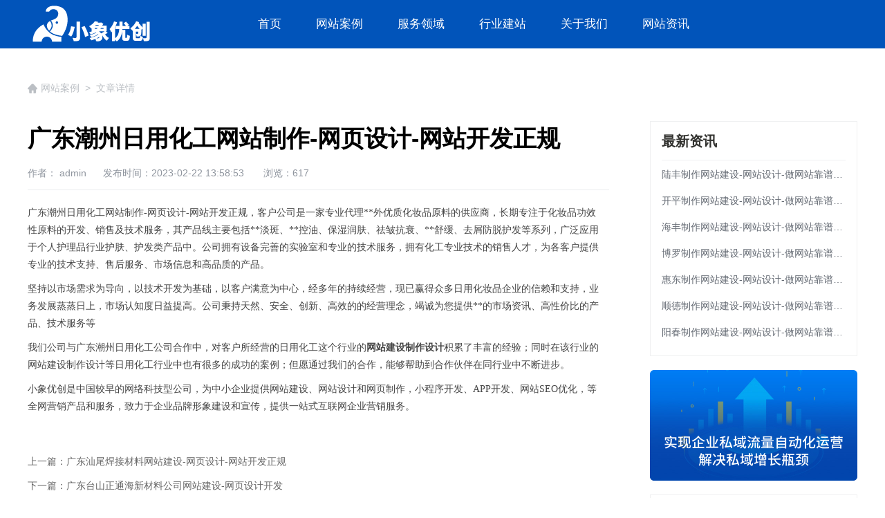

--- FILE ---
content_type: text/html; charset=utf-8
request_url: http://www.xiaoxiangyc.cn/wangzhananli/guangdongsheng/chaozhou/193.html
body_size: 5334
content:
<!DOCTYPE html>
<html>
<head>
    <meta http-equiv="Content-Type" content="text/html;charset=utf-8" />
    <meta http-equiv="X-UA-Compatible" content="IE=edge,chrome=1" />
    <meta name="viewport" content="width=device-width, initial-scale=1.0,user-scalable=0,minimal-ui" />
    <meta name="format-detection" content="telephone=no" />
    <meta name="renderer" content="webkit" />
  <title>广东潮州日用化工网站制作-网页设计-网站开发正规</title>
    <meta name="keywords" content="日用化工,潮州,公司,客户,提供" />
    <meta name="description" content="广东潮州日用化工网站制作-网页设计-网站开发正规，客户公司是一家专业代理**外优质化妆品原料的供应商，长期专注于化妆品功效性原料的开发、销售及技术服务，其产品线主要包括**淡斑、**控油、保湿润肤、祛皱抗衰、**舒缓、去屑防脱护发等系列，广泛应用" />
    <link href="/static/xxyc/css/common.css" rel="stylesheet" />
<link href="/static/xxyc/css/zixun.css" rel="stylesheet" />
<link href="/static/xxyc/css/swiper1.css" rel="stylesheet" />
<script src="/static/xxyc/js/jquery.min.js"></script>
<script type="text/javascript" src="/static/xxyc/js/swiper1.js"></script>
<script src="/static/xxyc/js/wow.js" type="text/javascript"></script>
<script language="javascript">
    var pageName = window.location.pathname;
    if (pageName.toLowerCase() =='/index.html') {
        window.location.href = "https://www.xiaoxiangyc.com";
    }
    if (!(/msie [6|7|8|9]/i.test(navigator.userAgent))){
        new WOW().init();
    };
</script>

    <link rel="shortcut icon" href="/static/xxyc/images/headerIcon.png" >
    <!--[if lte IE 9]>
    <script src="js/respond.min.js"></script>
    <script src="js/html5.js"></script>
    <![endif]-->
    <script>
    var _hmt = _hmt || [];
    (function() {
      var hm = document.createElement("script");
      hm.src = "https://hm.baidu.com/hm.js?a8877d3fcc93fafb8bb3c6ecab47121a";
      var s = document.getElementsByTagName("script")[0]; 
      s.parentNode.insertBefore(hm, s);
    })();
    </script>
</head>
<body>
<div class="header" id="header">
    <div class="container">
        <a href="/" class="logo">  <img src="/static/xxyc/images/Logo.png" /></a>
        <div class="login-box"><div id="loginBox"></div></div>
        <div class="row">
            <div class="col-md-push-3 col-md-9">
                <div class="clearfix nav" id="navMenu">
                    <ul>
                        <li data-id="1"><a href="http://www.xiaoxiangyc.cn">首页</a>
                                                <li data-id="42"><a href="/wangzhananli.html" >网站案例</a></li>
                        </li>
                                                <li data-id="43"><a href="/fuwulingyu.html" >服务领域</a></li>
                        </li>
                                                <li data-id="44"><a href="/hangyejianzhan.html" >行业建站</a></li>
                        </li>
                                                <li data-id="37"><a href="/guanyu.html" >关于我们</a></li>
                        </li>
                                                <li data-id="38"><a href="/zixun.html" >网站资讯</a></li>
                        </li>
                                            </ul>
                </div>
            </div>
        </div>
        <span class="nav-toggle" id="navToggle"><i class="fa fa-bars"></i></span>
        <div class="mask-bg" id="maskBg"></div>
    </div>
</div>
<script type="text/javascript">
    var $navToggle = $("#navToggle");//手机端菜单图标
    var $maskBg = $("#maskBg");//遮挡层
    var $navMenu = $("#navMenu");
    $navToggle.on("click", function () {
        $maskBg.addClass("active");
        $navMenu.addClass("active");
    });
    $maskBg.on("click", function () {
        $maskBg.removeClass("active");
        $navMenu.removeClass("active");
    });
    $navMenu.children("ul").find("li").InitNav(1,1);//初始化响应式菜单
</script>
<style>
    .com-lxdh{
        display: none;
    }
     @media (max-width: 1000px) {
      .header {
        background-color: rgba(0, 0, 0, 0.9) !important;
        height: 50px;
      }
      .header .container{
          line-height: 50px;
      }
      .header .container .logo img {
          height: 40px;
        }
     #navToggle {
        right: 6px;
      }
      .header .nav-toggle{
          height: 50px;
        line-height: 50px;
      }

      .header {
        position: fixed;
      }
      .cover_box{
          margin-top: 50px;
      }
      .headerBack,
      .bannerWzzz,
      .banner-container,
      .bannerXm{
          margin-top: 50px;
      }
      .list-article{
          margin-top: 60px!important;
      }
      .module-box{
          height: 50px!important;
      }
        .com-lxdh{
            position: fixed;
          z-index: 1000000;
          top: 55%;
          right: 4px;
          width: 19%;
          display: block;
        }
    }
</style>
<div class="com-lxdh">
    <a href="tel:18500987946">
        <img src="/static/xxyc/images/dx1.png">
    </a>
</div>

<div class="module-box" style="height: 70px;background-color: #0154BA"></div>
<div class="section list-article wow fadeInUp animated animated" data-wow-delay=".1s" style="visibility: visible; animation-delay: 0.1s;">
    <div class="wrap flex-between widthdu90">
        <div class="position art-position maodianHeader">
            <img src="/static/xxyc/images/icon-home.png"><a href="/wangzhananli.html">网站案例</a>&nbsp;&nbsp;&gt;&nbsp;&nbsp;文章详情
        </div>
        <div class="leftside pr40 width60">

            <h2 class="art-title">广东潮州日用化工网站制作-网页设计-网站开发正规</h2>
            <div class="art-info">作者： admin<span></span>发布时间：2023-02-22 13:58:53 <span></span>浏览：617            </div>
            <div class="art-content">
                <p><span style=";font-family:宋体;font-size:14px"><span style="font-family:宋体">广东潮州日用化工网站制作</span><span style="font-family:Calibri">-</span><span style="font-family:宋体">网页设计</span><span style="font-family:Calibri">-</span><span style="font-family:宋体">网站开发正规，</span></span><span style=";font-family:宋体;font-size:14px">客户公司</span><span style=";font-family:宋体;font-size:14px"><span style="font-family:宋体">是一家专业代理</span><span style="font-family:Calibri">**</span><span style="font-family:宋体">外优质化妆品原料的供应商，长期专注于化妆品功效性原料的开发、销售及技术服务，其产品线主要包括</span><span style="font-family:Calibri">**</span><span style="font-family:宋体">淡斑、</span><span style="font-family:Calibri">**</span><span style="font-family:宋体">控油、保湿润肤、祛皱抗衰、</span><span style="font-family:Calibri">**</span><span style="font-family:宋体">舒缓、去屑防脱护发等系列，广泛应用于个人护理品行业护肤、护发类产品中。公司拥有设备完善的实验室和专业的技术服务，拥有化工专业技术的销售人才，为各客户提供专业的技术支持、售后服务、市场信息和高品质的产品。</span></span></p><p><span style=";font-family:宋体;font-size:14px"><span style="font-family:宋体">坚持以市场需求为导向，以技术开发为基础，以客户满意为中心，经多年的持续经营，现已赢得众多日用化妆品企业的信赖和支持，业务发展蒸蒸日上，市场认知度日益提高。公司秉持天然、安全、创新、高效的的经营理念，竭诚为您提供</span><span style="font-family:Calibri">**</span><span style="font-family:宋体">的市场资讯、高性价比的产品、技术服务等</span></span></p><p><span style=";font-family:宋体;font-size:14px">我们公司与广东潮州日用化工公司合作中，对客户所经营的</span><span style=";font-family:宋体;font-size:14px">日用化工</span><span style=";font-family:宋体;font-size:14px">这个行业的<a href="http://www.xiaoxiangyc.cn/wangzhananli/chongmingxian/190.html" target="_self"><strong>网站建设制作设计</strong></a>积累了丰富的经验；同时在该行业的网站建设制作设计等</span><span style=";font-family:宋体;font-size:14px">日用化工</span><span style=";font-family:宋体;font-size:14px">行业中也有很多的成功的案例；但愿通过我们的合作，能够帮助到合作伙伴在同行业中不断进步。</span></p><p><span style=";font-family:宋体;font-size:14px"><span style="font-family:宋体">小象优创是中国较早的网络科技型公司，为中小企业提供网站建设、网站设计和网页制作，小程序开发、</span><span style="font-family:Calibri">APP</span><span style="font-family:宋体">开发、网站</span><span style="font-family:Calibri">SEO</span><span style="font-family:宋体">优化，等全网营销产品和服务，致力于企业品牌形象建设和宣传，提供一站式互联网企业营销服务。</span></span></p><p><br/></p>            </div>
<!--
            <div class="art-tag"><a href="javascript:void(0)" target="_blank">企业微信自动回复</a><a href="javascript:void(0)" target="_blank">关键词自动回复</a></div>
-->
            <div class="art-prenext">
                <p>上一篇：<a href="/wangzhananli/guangdongsheng/shanwei/194.html">广东汕尾焊接材料网站建设-网页设计-网站开发正规</a> </p>
                <p>下一篇：<a href="/wangzhananli/guangdongsheng/taishan/192.html">广东台山正通海新材料公司网站建设-网页设计开发</a> </p>
            </div>
            <div class="list-wz zixunXg">
                <div class="list-wz-title">相关推荐</div>
                <ul>
                                    </ul>
            </div>
        </div>
        <div class="rightside widthdu40">
            <div class="ttt">
                <h3>最新资讯</h3>
                <div class="line"></div>
                <ul>
                                        <li><a href="/wangzhananli/guangdongsheng/lufeng/980.html">陆丰制作网站建设-网站设计-做网站靠谱公司</a></li>
                                        <li><a href="/wangzhananli/guangdongsheng/kaiping/981.html">开平制作网站建设-网站设计-做网站靠谱公司</a></li>
                                        <li><a href="/wangzhananli/guangdongsheng/haifeng/982.html">海丰制作网站建设-网站设计-做网站靠谱公司</a></li>
                                        <li><a href="/wangzhananli/guangdongsheng/boluo/983.html">博罗制作网站建设-网站设计-做网站靠谱公司</a></li>
                                        <li><a href="/wangzhananli/guangdongsheng/huidong/984.html">惠东制作网站建设-网站设计-做网站靠谱公司</a></li>
                                        <li><a href="/wangzhananli/guangdongsheng/shunde/985.html">顺德制作网站建设-网站设计-做网站靠谱公司</a></li>
                                        <li><a href="/wangzhananli/guangdongsheng/yangchun/986.html">阳春制作网站建设-网站设计-做网站靠谱公司</a></li>
                                    </ul>
            </div>
            <div class="box2">
                <a href=""><img src="/static/xxyc/images/ljccjj.jpg"></a>
            </div>
            <div class="ttt">
                <h3>热门文章</h3>
                <div class="line"></div>
                <ul>
                                        <li><a href="/wangzhananli/guangdongsheng/shanwei/276.html">广东汕尾网站建设公司-建网站设计-网站制作正规公司</a></li>
                                        <li><a href="/wangzhananli/guangdongsheng/zhongshan/304.html">中山网站建设公司-建网站设计-网站制作正规公司</a></li>
                                        <li><a href="/wangzhananli/guangdongsheng/shenchou/312.html">深圳网站建设公司-建网站设计-网站制作正规公司</a></li>
                                        <li><a href="/wangzhananli/guangdongsheng/shanwei/275.html">广东汕尾网站建设服务-建网站设计-网站制作正规公司</a></li>
                                        <li><a href="/wangzhananli/guangdongsheng/huidong/984.html">惠东制作网站建设-网站设计-做网站靠谱公司</a></li>
                                        <li><a href="/wangzhananli/guangdongsheng/zhaoqing/998.html">肇庆制作网站建设-网站设计-做网站靠谱公司</a></li>
                                        <li><a href="/wangzhananli/guangdongsheng/boluo/983.html">博罗制作网站建设-网站设计-做网站靠谱公司</a></li>
                                    </ul>
            </div>
        </div>
    </div>
</div>
<script src="/static/xxyc/js/script.js" type="text/javascript"></script>
<style>
    @media screen and (max-width: 770px){
        .web-footer .weixin {
            display: none;
        }
        .web-footer .footer-nav{
            padding-bottom: 2rem;
        }
        .footer-nav .col-sm-6 .col-xs-3,
        .copyright .col-xs-12{
            padding: 0 4px;
        }
         .footer-nav .col-sm-6 .col-xs-3 h4{
             font-size: 1.4rem;
         }
        .footer-nav .col-sm-6 .col-xs-3 ul li a{
            font-size: 12px;
        }
    }
</style>
<div class="web-footer">
    <div class="container">
        <div class="footer-nav row">
            <div class="ccl-xs-12 col-sm-4">
                <div class="footer-tel">
                    <div class="row">
                        <div class="col-xs-2 tel-icon"></div>
                        <div class="font col-xs-10">
                            <h2>18500987946</h2>
                        </div>
                    </div>
                    <ul class="aniview">
                        <li>邮箱：1924983189@qq.com</li>
                        <li>电话：18500987946</li>
                        <li>工作日：8:30-12:00 14:00-17:30</li>
                    </ul>
                </div>
            </div>
            <div class="col-sm-6 hidden-xs">
                <div class="row">
                    <div class="col-xs-3">
                        <h4>网站建设</h4>
                        <ul>
                            <li><a href="javascript:void(0)">公司建站</a></li>
                            <li><a href="javascript:void(0)">APP开发</a></li>
                            <li><a href="javascript:void(0)">小程序开发</a></li>
                            <li><a href="javascript:void(0)">网站维护</a></li>
                        </ul>
                    </div>
                    <div class="col-xs-3">
                        <h4>视频制作</h4>
                        <ul>
                            <li><a href="javascript:void(0)">宣传片制作</a></li>
                            <li><a href="javascript:void(0)">广告片制作</a></li>
                            <li><a href="javascript:void(0)">纪录片制作</a></li>
                            <li><a href="javascript:void(0)">短视频制作</a></li>
                        </ul>
                    </div>
                    <div class="col-xs-3">
                        <h4>平面设计</h4>
                        <ul>
                            <li><a href="javascript:void(0)">LOGO设计</a></li>
                            <li><a href="javascript:void(0)">画册设计</a></li>
                            <li><a href="javascript:void(0)">包装设计</a></li>
                            <li><a href="javascript:void(0)">名片设计</a></li>
                        </ul>
                    </div>
                    <div class="col-xs-3">
                        <h4>网站资讯</h4>
                        <ul>
                            <li><a href="javascript:void(0)">建站资讯</a></li>
                            <li><a href="javascript:void(0)">SEO优化</a></li>
                            <li><a href="javascript:void(0)">行业动态</a></li>
                            <li><a href="javascript:void(0)">关于我们</a></li>
                        </ul>
                    </div>
                </div>
            </div>
            <div class="weixin col-sm-2 col-xs-12 text-center text-xs-left">
                <div class="ewm"></div>
                <p>
                    扫码微信沟通
                </p>
            </div>
        </div>
        <div class="ylink"><span>友联QQ：1924983189</span>
            <span class="span2">友情链接：<a href="https://www.xunsouzaixian.com" target="_blank">寻搜在线</a><span class="span3">|</span><a href="https://www.xunsouzaixian.com/product" target="_blank">产品信息发布平台</a><span class="span3">|</span><a href="http://www.xiaoxiangyc.cn/hangyejianzhan.html" target="_blank">建网站</a><span class="span3">|</span><a href="http://www.xiaoxiangyc.cn/fuwulingyu/qywzjs.html" target="_blank">企业网站建设</a><span class="span3">|</span><a href="http://www.xiaoxiangyc.cn/fuwulingyu/gswzzz.html" target="_blank">公司网站制作</a><span class="span3">|</span><a href="http://www.xiaoxiangyc.cn/fuwulingyu/qywzsj.html" target="_blank">企业网站设计</a><span class="span3">|</span><a href="http://www.xiaoxiangyc.cn/fuwulingyu/qyjwz.html" target="_blank">企业建网站</a><span class="span3">|</span><a href="http://www.xiaoxiangyc.cn/fuwulingyu/qyzwz.html" target="_blank">企业做网站</a><span class="span3">|</span></span>
        </div>
        <div class="copyright clearfix">
            <div class="col-xs-12 col-sm-6 text-left">Copyright &copy 2022 寻搜在线（北京）科技有限公司 <a href="http://www.xiaoxiangyc.cn">小象建站</a> All rights reserved</div>
            <div class="col-xs-12 col-sm-6 text-right text-xs-left"><a href="http://beian.miit.gov.cn" target="_icp" rel="nofollow">京ICP备2022013945号-2</a></div>
        </div>
    </div>
</div>

<script>
    layui.config({
        version: "3.0.0"
        ,base: '/static/home/mods/' //这里实际使用时，建议改成绝对路径
    }).extend({
        fly: 'index'
    }).use('fly');
</script>
</body>
</html>

--- FILE ---
content_type: text/css
request_url: http://www.xiaoxiangyc.cn/static/xxyc/css/common.css
body_size: 123764
content:
/*!
 *  Font Awesome 4.7.0 by @davegandy - http://fontawesome.io - @fontawesome
 *  License - http://fontawesome.io/license (Font: SIL OFL 1.1, CSS: MIT License)
 */
@font-face {
    font-family: 'FontAwesome';
    src: url('font-awesome/fonts/fontawesome-webfont.eot?v=4.7.0');
    src: url('font-awesome/fonts/fontawesome-webfont.eot?#iefix&v=4.7.0') format('embedded-opentype'), url('/static/xxyc/css/fontawesome-webfont.woff') format('woff'), url('font-awesome/fonts/fontawesome-webfont.ttf?v=4.7.0') format('truetype'), url('font-awesome/fonts/fontawesome-webfont.svg?v=4.7.0#fontawesomeregular') format('svg');
    font-weight: normal;
    font-style: normal
}

.fa {
    display: inline-block;
    font: normal normal normal 14px/1 FontAwesome;
    font-size: inherit;
    text-rendering: auto;
    -webkit-font-smoothing: antialiased;
    -moz-osx-font-smoothing: grayscale
}

.fa-lg {
    font-size: 1.33333333em;
    line-height: .75em;
    vertical-align: -15%
}

.fa-2x {
    font-size: 2em
}

.fa-3x {
    font-size: 3em
}

.fa-4x {
    font-size: 4em
}

.fa-5x {
    font-size: 5em
}

.fa-fw {
    width: 1.28571429em;
    text-align: center
}

.fa-ul {
    padding-left: 0;
    margin-left: 2.14285714em;
    list-style-type: none
}

.fa-ul > li {
    position: relative
}

.fa-li {
    position: absolute;
    left: -2.14285714em;
    width: 2.14285714em;
    top: .14285714em;
    text-align: center
}

.fa-li.fa-lg {
    left: -1.85714286em
}

.fa-border {
    padding: .2em .25em .15em;
    border: solid .08em #eee;
    border-radius: .1em
}

.fa-pull-left {
    float: left
}

.fa-pull-right {
    float: right
}

.fa.fa-pull-left {
    margin-right: .3em
}

.fa.fa-pull-right {
    margin-left: .3em
}

.pull-right {
    float: right
}

.pull-left {
    float: left
}

.fa.pull-left {
    margin-right: .3em
}

.fa.pull-right {
    margin-left: .3em
}

.fa-spin {
    -webkit-animation: fa-spin 2s infinite linear;
    animation: fa-spin 2s infinite linear
}

.fa-pulse {
    -webkit-animation: fa-spin 1s infinite steps(8);
    animation: fa-spin 1s infinite steps(8)
}

@-webkit-keyframes fa-spin {
    0% {
        -webkit-transform: rotate(0deg);
        transform: rotate(0deg)
    }
    100% {
        -webkit-transform: rotate(359deg);
        transform: rotate(359deg)
    }
}

@keyframes fa-spin {
    0% {
        -webkit-transform: rotate(0deg);
        transform: rotate(0deg)
    }
    100% {
        -webkit-transform: rotate(359deg);
        transform: rotate(359deg)
    }
}

.fa-rotate-90 {
    -ms-filter: "progid:DXImageTransform.Microsoft.BasicImage(rotation=1)";
    -webkit-transform: rotate(90deg);
    -ms-transform: rotate(90deg);
    transform: rotate(90deg)
}

.fa-rotate-180 {
    -ms-filter: "progid:DXImageTransform.Microsoft.BasicImage(rotation=2)";
    -webkit-transform: rotate(180deg);
    -ms-transform: rotate(180deg);
    transform: rotate(180deg)
}

.fa-rotate-270 {
    -ms-filter: "progid:DXImageTransform.Microsoft.BasicImage(rotation=3)";
    -webkit-transform: rotate(270deg);
    -ms-transform: rotate(270deg);
    transform: rotate(270deg)
}

.fa-flip-horizontal {
    -ms-filter: "progid:DXImageTransform.Microsoft.BasicImage(rotation=0, mirror=1)";
    -webkit-transform: scale(-1, 1);
    -ms-transform: scale(-1, 1);
    transform: scale(-1, 1)
}

.fa-flip-vertical {
    -ms-filter: "progid:DXImageTransform.Microsoft.BasicImage(rotation=2, mirror=1)";
    -webkit-transform: scale(1, -1);
    -ms-transform: scale(1, -1);
    transform: scale(1, -1)
}

:root .fa-rotate-90, :root .fa-rotate-180, :root .fa-rotate-270, :root .fa-flip-horizontal, :root .fa-flip-vertical {
    filter: none
}

.fa-stack {
    position: relative;
    display: inline-block;
    width: 2em;
    height: 2em;
    line-height: 2em;
    vertical-align: middle
}

.fa-stack-1x, .fa-stack-2x {
    position: absolute;
    left: 0;
    width: 100%;
    text-align: center
}

.fa-stack-1x {
    line-height: inherit
}

.fa-stack-2x {
    font-size: 2em
}

.fa-inverse {
    color: #fff
}

.fa-glass:before {
    content: "\f000"
}

.fa-music:before {
    content: "\f001"
}

.fa-search:before {
    content: "\f002"
}

.fa-envelope-o:before {
    content: "\f003"
}

.fa-heart:before {
    content: "\f004"
}

.fa-star:before {
    content: "\f005"
}

.fa-star-o:before {
    content: "\f006"
}

.fa-user:before {
    content: "\f007"
}

.fa-film:before {
    content: "\f008"
}

.fa-th-large:before {
    content: "\f009"
}

.fa-th:before {
    content: "\f00a"
}

.fa-th-list:before {
    content: "\f00b"
}

.fa-check:before {
    content: "\f00c"
}

.fa-remove:before, .fa-close:before, .fa-times:before {
    content: "\f00d"
}

.fa-search-plus:before {
    content: "\f00e"
}

.fa-search-minus:before {
    content: "\f010"
}

.fa-power-off:before {
    content: "\f011"
}

.fa-signal:before {
    content: "\f012"
}

.fa-gear:before, .fa-cog:before {
    content: "\f013"
}

.fa-trash-o:before {
    content: "\f014"
}

.fa-home:before {
    content: "\f015"
}

.fa-file-o:before {
    content: "\f016"
}

.fa-clock-o:before {
    content: "\f017"
}

.fa-road:before {
    content: "\f018"
}

.fa-download:before {
    content: "\f019"
}

.fa-arrow-circle-o-down:before {
    content: "\f01a"
}

.fa-arrow-circle-o-up:before {
    content: "\f01b"
}

.fa-inbox:before {
    content: "\f01c"
}

.fa-play-circle-o:before {
    content: "\f01d"
}

.fa-rotate-right:before, .fa-repeat:before {
    content: "\f01e"
}

.fa-refresh:before {
    content: "\f021"
}

.fa-list-alt:before {
    content: "\f022"
}

.fa-lock:before {
    content: "\f023"
}

.fa-flag:before {
    content: "\f024"
}

.fa-headphones:before {
    content: "\f025"
}

.fa-volume-off:before {
    content: "\f026"
}

.fa-volume-down:before {
    content: "\f027"
}

.fa-volume-up:before {
    content: "\f028"
}

.fa-qrcode:before {
    content: "\f029"
}

.fa-barcode:before {
    content: "\f02a"
}

.fa-tag:before {
    content: "\f02b"
}

.fa-tags:before {
    content: "\f02c"
}

.fa-book:before {
    content: "\f02d"
}

.fa-bookmark:before {
    content: "\f02e"
}

.fa-print:before {
    content: "\f02f"
}

.fa-camera:before {
    content: "\f030"
}

.fa-font:before {
    content: "\f031"
}

.fa-bold:before {
    content: "\f032"
}

.fa-italic:before {
    content: "\f033"
}

.fa-text-height:before {
    content: "\f034"
}

.fa-text-width:before {
    content: "\f035"
}

.fa-align-left:before {
    content: "\f036"
}

.fa-align-center:before {
    content: "\f037"
}

.fa-align-right:before {
    content: "\f038"
}

.fa-align-justify:before {
    content: "\f039"
}

.fa-list:before {
    content: "\f03a"
}

.fa-dedent:before, .fa-outdent:before {
    content: "\f03b"
}

.fa-indent:before {
    content: "\f03c"
}

.fa-video-camera:before {
    content: "\f03d"
}

.fa-photo:before, .fa-image:before, .fa-picture-o:before {
    content: "\f03e"
}

.fa-pencil:before {
    content: "\f040"
}

.fa-map-marker:before {
    content: "\f041"
}

.fa-adjust:before {
    content: "\f042"
}

.fa-tint:before {
    content: "\f043"
}

.fa-edit:before, .fa-pencil-square-o:before {
    content: "\f044"
}

.fa-share-square-o:before {
    content: "\f045"
}

.fa-check-square-o:before {
    content: "\f046"
}

.fa-arrows:before {
    content: "\f047"
}

.fa-step-backward:before {
    content: "\f048"
}

.fa-fast-backward:before {
    content: "\f049"
}

.fa-backward:before {
    content: "\f04a"
}

.fa-play:before {
    content: "\f04b"
}

.fa-pause:before {
    content: "\f04c"
}

.fa-stop:before {
    content: "\f04d"
}

.fa-forward:before {
    content: "\f04e"
}

.fa-fast-forward:before {
    content: "\f050"
}

.fa-step-forward:before {
    content: "\f051"
}

.fa-eject:before {
    content: "\f052"
}

.fa-chevron-left:before {
    content: "\f053"
}

.fa-chevron-right:before {
    content: "\f054"
}

.fa-plus-circle:before {
    content: "\f055"
}

.fa-minus-circle:before {
    content: "\f056"
}

.fa-times-circle:before {
    content: "\f057"
}

.fa-check-circle:before {
    content: "\f058"
}

.fa-question-circle:before {
    content: "\f059"
}

.fa-info-circle:before {
    content: "\f05a"
}

.fa-crosshairs:before {
    content: "\f05b"
}

.fa-times-circle-o:before {
    content: "\f05c"
}

.fa-check-circle-o:before {
    content: "\f05d"
}

.fa-ban:before {
    content: "\f05e"
}

.fa-arrow-left:before {
    content: "\f060"
}

.fa-arrow-right:before {
    content: "\f061"
}

.fa-arrow-up:before {
    content: "\f062"
}

.fa-arrow-down:before {
    content: "\f063"
}

.fa-mail-forward:before, .fa-share:before {
    content: "\f064"
}

.fa-expand:before {
    content: "\f065"
}

.fa-compress:before {
    content: "\f066"
}

.fa-plus:before {
    content: "\f067"
}

.fa-minus:before {
    content: "\f068"
}

.fa-asterisk:before {
    content: "\f069"
}

.fa-exclamation-circle:before {
    content: "\f06a"
}

.fa-gift:before {
    content: "\f06b"
}

.fa-leaf:before {
    content: "\f06c"
}

.fa-fire:before {
    content: "\f06d"
}

.fa-eye:before {
    content: "\f06e"
}

.fa-eye-slash:before {
    content: "\f070"
}

.fa-warning:before, .fa-exclamation-triangle:before {
    content: "\f071"
}

.fa-plane:before {
    content: "\f072"
}

.fa-calendar:before {
    content: "\f073"
}

.fa-random:before {
    content: "\f074"
}

.fa-comment:before {
    content: "\f075"
}

.fa-magnet:before {
    content: "\f076"
}

.fa-chevron-up:before {
    content: "\f077"
}

.fa-chevron-down:before {
    content: "\f078"
}

.fa-retweet:before {
    content: "\f079"
}

.fa-shopping-cart:before {
    content: "\f07a"
}

.fa-folder:before {
    content: "\f07b"
}

.fa-folder-open:before {
    content: "\f07c"
}

.fa-arrows-v:before {
    content: "\f07d"
}

.fa-arrows-h:before {
    content: "\f07e"
}

.fa-bar-chart-o:before, .fa-bar-chart:before {
    content: "\f080"
}

.fa-twitter-square:before {
    content: "\f081"
}

.fa-facebook-square:before {
    content: "\f082"
}

.fa-camera-retro:before {
    content: "\f083"
}

.fa-key:before {
    content: "\f084"
}

.fa-gears:before, .fa-cogs:before {
    content: "\f085"
}

.fa-comments:before {
    content: "\f086"
}

.fa-thumbs-o-up:before {
    content: "\f087"
}

.fa-thumbs-o-down:before {
    content: "\f088"
}

.fa-star-half:before {
    content: "\f089"
}

.fa-heart-o:before {
    content: "\f08a"
}

.fa-sign-out:before {
    content: "\f08b"
}

.fa-linkedin-square:before {
    content: "\f08c"
}

.fa-thumb-tack:before {
    content: "\f08d"
}

.fa-external-link:before {
    content: "\f08e"
}

.fa-sign-in:before {
    content: "\f090"
}

.fa-trophy:before {
    content: "\f091"
}

.fa-github-square:before {
    content: "\f092"
}

.fa-upload:before {
    content: "\f093"
}

.fa-lemon-o:before {
    content: "\f094"
}

.fa-phone:before {
    content: "\f095"
}

.fa-square-o:before {
    content: "\f096"
}

.fa-bookmark-o:before {
    content: "\f097"
}

.fa-phone-square:before {
    content: "\f098"
}

.fa-twitter:before {
    content: "\f099"
}

.fa-facebook-f:before, .fa-facebook:before {
    content: "\f09a"
}

.fa-github:before {
    content: "\f09b"
}

.fa-unlock:before {
    content: "\f09c"
}

.fa-credit-card:before {
    content: "\f09d"
}

.fa-feed:before, .fa-rss:before {
    content: "\f09e"
}

.fa-hdd-o:before {
    content: "\f0a0"
}

.fa-bullhorn:before {
    content: "\f0a1"
}

.fa-bell:before {
    content: "\f0f3"
}

.fa-certificate:before {
    content: "\f0a3"
}

.fa-hand-o-right:before {
    content: "\f0a4"
}

.fa-hand-o-left:before {
    content: "\f0a5"
}

.fa-hand-o-up:before {
    content: "\f0a6"
}

.fa-hand-o-down:before {
    content: "\f0a7"
}

.fa-arrow-circle-left:before {
    content: "\f0a8"
}

.fa-arrow-circle-right:before {
    content: "\f0a9"
}

.fa-arrow-circle-up:before {
    content: "\f0aa"
}

.fa-arrow-circle-down:before {
    content: "\f0ab"
}

.fa-globe:before {
    content: "\f0ac"
}

.fa-wrench:before {
    content: "\f0ad"
}

.fa-tasks:before {
    content: "\f0ae"
}

.fa-filter:before {
    content: "\f0b0"
}

.fa-briefcase:before {
    content: "\f0b1"
}

.fa-arrows-alt:before {
    content: "\f0b2"
}

.fa-group:before, .fa-users:before {
    content: "\f0c0"
}

.fa-chain:before, .fa-link:before {
    content: "\f0c1"
}

.fa-cloud:before {
    content: "\f0c2"
}

.fa-flask:before {
    content: "\f0c3"
}

.fa-cut:before, .fa-scissors:before {
    content: "\f0c4"
}

.fa-copy:before, .fa-files-o:before {
    content: "\f0c5"
}

.fa-paperclip:before {
    content: "\f0c6"
}

.fa-save:before, .fa-floppy-o:before {
    content: "\f0c7"
}

.fa-square:before {
    content: "\f0c8"
}

.fa-navicon:before, .fa-reorder:before, .fa-bars:before {
    content: "\f0c9"
}

.fa-list-ul:before {
    content: "\f0ca"
}

.fa-list-ol:before {
    content: "\f0cb"
}

.fa-strikethrough:before {
    content: "\f0cc"
}

.fa-underline:before {
    content: "\f0cd"
}

.fa-table:before {
    content: "\f0ce"
}

.fa-magic:before {
    content: "\f0d0"
}

.fa-truck:before {
    content: "\f0d1"
}

.fa-pinterest:before {
    content: "\f0d2"
}

.fa-pinterest-square:before {
    content: "\f0d3"
}

.fa-google-plus-square:before {
    content: "\f0d4"
}

.fa-google-plus:before {
    content: "\f0d5"
}

.fa-money:before {
    content: "\f0d6"
}

.fa-caret-down:before {
    content: "\f0d7"
}

.fa-caret-up:before {
    content: "\f0d8"
}

.fa-caret-left:before {
    content: "\f0d9"
}

.fa-caret-right:before {
    content: "\f0da"
}

.fa-columns:before {
    content: "\f0db"
}

.fa-unsorted:before, .fa-sort:before {
    content: "\f0dc"
}

.fa-sort-down:before, .fa-sort-desc:before {
    content: "\f0dd"
}

.fa-sort-up:before, .fa-sort-asc:before {
    content: "\f0de"
}

.fa-envelope:before {
    content: "\f0e0"
}

.fa-linkedin:before {
    content: "\f0e1"
}

.fa-rotate-left:before, .fa-undo:before {
    content: "\f0e2"
}

.fa-legal:before, .fa-gavel:before {
    content: "\f0e3"
}

.fa-dashboard:before, .fa-tachometer:before {
    content: "\f0e4"
}

.fa-comment-o:before {
    content: "\f0e5"
}

.fa-comments-o:before {
    content: "\f0e6"
}

.fa-flash:before, .fa-bolt:before {
    content: "\f0e7"
}

.fa-sitemap:before {
    content: "\f0e8"
}

.fa-umbrella:before {
    content: "\f0e9"
}

.fa-paste:before, .fa-clipboard:before {
    content: "\f0ea"
}

.fa-lightbulb-o:before {
    content: "\f0eb"
}

.fa-exchange:before {
    content: "\f0ec"
}

.fa-cloud-download:before {
    content: "\f0ed"
}

.fa-cloud-upload:before {
    content: "\f0ee"
}

.fa-user-md:before {
    content: "\f0f0"
}

.fa-stethoscope:before {
    content: "\f0f1"
}

.fa-suitcase:before {
    content: "\f0f2"
}

.fa-bell-o:before {
    content: "\f0a2"
}

.fa-coffee:before {
    content: "\f0f4"
}

.fa-cutlery:before {
    content: "\f0f5"
}

.fa-file-text-o:before {
    content: "\f0f6"
}

.fa-building-o:before {
    content: "\f0f7"
}

.fa-hospital-o:before {
    content: "\f0f8"
}

.fa-ambulance:before {
    content: "\f0f9"
}

.fa-medkit:before {
    content: "\f0fa"
}

.fa-fighter-jet:before {
    content: "\f0fb"
}

.fa-beer:before {
    content: "\f0fc"
}

.fa-h-square:before {
    content: "\f0fd"
}

.fa-plus-square:before {
    content: "\f0fe"
}

.fa-angle-double-left:before {
    content: "\f100"
}

.fa-angle-double-right:before {
    content: "\f101"
}

.fa-angle-double-up:before {
    content: "\f102"
}

.fa-angle-double-down:before {
    content: "\f103"
}

.fa-angle-left:before {
    content: "\f104"
}

.fa-angle-right:before {
    content: "\f105"
}

.fa-angle-up:before {
    content: "\f106"
}

.fa-angle-down:before {
    content: "\f107"
}

.fa-desktop:before {
    content: "\f108"
}

.fa-laptop:before {
    content: "\f109"
}

.fa-tablet:before {
    content: "\f10a"
}

.fa-mobile-phone:before, .fa-mobile:before {
    content: "\f10b"
}

.fa-circle-o:before {
    content: "\f10c"
}

.fa-quote-left:before {
    content: "\f10d"
}

.fa-quote-right:before {
    content: "\f10e"
}

.fa-spinner:before {
    content: "\f110"
}

.fa-circle:before {
    content: "\f111"
}

.fa-mail-reply:before, .fa-reply:before {
    content: "\f112"
}

.fa-github-alt:before {
    content: "\f113"
}

.fa-folder-o:before {
    content: "\f114"
}

.fa-folder-open-o:before {
    content: "\f115"
}

.fa-smile-o:before {
    content: "\f118"
}

.fa-frown-o:before {
    content: "\f119"
}

.fa-meh-o:before {
    content: "\f11a"
}

.fa-gamepad:before {
    content: "\f11b"
}

.fa-keyboard-o:before {
    content: "\f11c"
}

.fa-flag-o:before {
    content: "\f11d"
}

.fa-flag-checkered:before {
    content: "\f11e"
}

.fa-terminal:before {
    content: "\f120"
}

.fa-code:before {
    content: "\f121"
}

.fa-mail-reply-all:before, .fa-reply-all:before {
    content: "\f122"
}

.fa-star-half-empty:before, .fa-star-half-full:before, .fa-star-half-o:before {
    content: "\f123"
}

.fa-location-arrow:before {
    content: "\f124"
}

.fa-crop:before {
    content: "\f125"
}

.fa-code-fork:before {
    content: "\f126"
}

.fa-unlink:before, .fa-chain-broken:before {
    content: "\f127"
}

.fa-question:before {
    content: "\f128"
}

.fa-info:before {
    content: "\f129"
}

.fa-exclamation:before {
    content: "\f12a"
}

.fa-superscript:before {
    content: "\f12b"
}

.fa-subscript:before {
    content: "\f12c"
}

.fa-eraser:before {
    content: "\f12d"
}

.fa-puzzle-piece:before {
    content: "\f12e"
}

.fa-microphone:before {
    content: "\f130"
}

.fa-microphone-slash:before {
    content: "\f131"
}

.fa-shield:before {
    content: "\f132"
}

.fa-calendar-o:before {
    content: "\f133"
}

.fa-fire-extinguisher:before {
    content: "\f134"
}

.fa-rocket:before {
    content: "\f135"
}

.fa-maxcdn:before {
    content: "\f136"
}

.fa-chevron-circle-left:before {
    content: "\f137"
}

.fa-chevron-circle-right:before {
    content: "\f138"
}

.fa-chevron-circle-up:before {
    content: "\f139"
}

.fa-chevron-circle-down:before {
    content: "\f13a"
}

.fa-html5:before {
    content: "\f13b"
}

.fa-css3:before {
    content: "\f13c"
}

.fa-anchor:before {
    content: "\f13d"
}

.fa-unlock-alt:before {
    content: "\f13e"
}

.fa-bullseye:before {
    content: "\f140"
}

.fa-ellipsis-h:before {
    content: "\f141"
}

.fa-ellipsis-v:before {
    content: "\f142"
}

.fa-rss-square:before {
    content: "\f143"
}

.fa-play-circle:before {
    content: "\f144"
}

.fa-ticket:before {
    content: "\f145"
}

.fa-minus-square:before {
    content: "\f146"
}

.fa-minus-square-o:before {
    content: "\f147"
}

.fa-level-up:before {
    content: "\f148"
}

.fa-level-down:before {
    content: "\f149"
}

.fa-check-square:before {
    content: "\f14a"
}

.fa-pencil-square:before {
    content: "\f14b"
}

.fa-external-link-square:before {
    content: "\f14c"
}

.fa-share-square:before {
    content: "\f14d"
}

.fa-compass:before {
    content: "\f14e"
}

.fa-toggle-down:before, .fa-caret-square-o-down:before {
    content: "\f150"
}

.fa-toggle-up:before, .fa-caret-square-o-up:before {
    content: "\f151"
}

.fa-toggle-right:before, .fa-caret-square-o-right:before {
    content: "\f152"
}

.fa-euro:before, .fa-eur:before {
    content: "\f153"
}

.fa-gbp:before {
    content: "\f154"
}

.fa-dollar:before, .fa-usd:before {
    content: "\f155"
}

.fa-rupee:before, .fa-inr:before {
    content: "\f156"
}

.fa-cny:before, .fa-rmb:before, .fa-yen:before, .fa-jpy:before {
    content: "\f157"
}

.fa-ruble:before, .fa-rouble:before, .fa-rub:before {
    content: "\f158"
}

.fa-won:before, .fa-krw:before {
    content: "\f159"
}

.fa-bitcoin:before, .fa-btc:before {
    content: "\f15a"
}

.fa-file:before {
    content: "\f15b"
}

.fa-file-text:before {
    content: "\f15c"
}

.fa-sort-alpha-asc:before {
    content: "\f15d"
}

.fa-sort-alpha-desc:before {
    content: "\f15e"
}

.fa-sort-amount-asc:before {
    content: "\f160"
}

.fa-sort-amount-desc:before {
    content: "\f161"
}

.fa-sort-numeric-asc:before {
    content: "\f162"
}

.fa-sort-numeric-desc:before {
    content: "\f163"
}

.fa-thumbs-up:before {
    content: "\f164"
}

.fa-thumbs-down:before {
    content: "\f165"
}

.fa-youtube-square:before {
    content: "\f166"
}

.fa-youtube:before {
    content: "\f167"
}

.fa-xing:before {
    content: "\f168"
}

.fa-xing-square:before {
    content: "\f169"
}

.fa-youtube-play:before {
    content: "\f16a"
}

.fa-dropbox:before {
    content: "\f16b"
}

.fa-stack-overflow:before {
    content: "\f16c"
}

.fa-instagram:before {
    content: "\f16d"
}

.fa-flickr:before {
    content: "\f16e"
}

.fa-adn:before {
    content: "\f170"
}

.fa-bitbucket:before {
    content: "\f171"
}

.fa-bitbucket-square:before {
    content: "\f172"
}

.fa-tumblr:before {
    content: "\f173"
}

.fa-tumblr-square:before {
    content: "\f174"
}

.fa-long-arrow-down:before {
    content: "\f175"
}

.fa-long-arrow-up:before {
    content: "\f176"
}

.fa-long-arrow-left:before {
    content: "\f177"
}

.fa-long-arrow-right:before {
    content: "\f178"
}

.fa-apple:before {
    content: "\f179"
}

.fa-windows:before {
    content: "\f17a"
}

.fa-android:before {
    content: "\f17b"
}

.fa-linux:before {
    content: "\f17c"
}

.fa-dribbble:before {
    content: "\f17d"
}

.fa-skype:before {
    content: "\f17e"
}

.fa-foursquare:before {
    content: "\f180"
}

.fa-trello:before {
    content: "\f181"
}

.fa-female:before {
    content: "\f182"
}

.fa-male:before {
    content: "\f183"
}

.fa-gittip:before, .fa-gratipay:before {
    content: "\f184"
}

.fa-sun-o:before {
    content: "\f185"
}

.fa-moon-o:before {
    content: "\f186"
}

.fa-archive:before {
    content: "\f187"
}

.fa-bug:before {
    content: "\f188"
}

.fa-vk:before {
    content: "\f189"
}

.fa-weibo:before {
    content: "\f18a"
}

.fa-renren:before {
    content: "\f18b"
}

.fa-pagelines:before {
    content: "\f18c"
}

.fa-stack-exchange:before {
    content: "\f18d"
}

.fa-arrow-circle-o-right:before {
    content: "\f18e"
}

.fa-arrow-circle-o-left:before {
    content: "\f190"
}

.fa-toggle-left:before, .fa-caret-square-o-left:before {
    content: "\f191"
}

.fa-dot-circle-o:before {
    content: "\f192"
}

.fa-wheelchair:before {
    content: "\f193"
}

.fa-vimeo-square:before {
    content: "\f194"
}

.fa-turkish-lira:before, .fa-try:before {
    content: "\f195"
}

.fa-plus-square-o:before {
    content: "\f196"
}

.fa-space-shuttle:before {
    content: "\f197"
}

.fa-slack:before {
    content: "\f198"
}

.fa-envelope-square:before {
    content: "\f199"
}

.fa-wordpress:before {
    content: "\f19a"
}

.fa-openid:before {
    content: "\f19b"
}

.fa-institution:before, .fa-bank:before, .fa-university:before {
    content: "\f19c"
}

.fa-mortar-board:before, .fa-graduation-cap:before {
    content: "\f19d"
}

.fa-yahoo:before {
    content: "\f19e"
}

.fa-google:before {
    content: "\f1a0"
}

.fa-reddit:before {
    content: "\f1a1"
}

.fa-reddit-square:before {
    content: "\f1a2"
}

.fa-stumbleupon-circle:before {
    content: "\f1a3"
}

.fa-stumbleupon:before {
    content: "\f1a4"
}

.fa-delicious:before {
    content: "\f1a5"
}

.fa-digg:before {
    content: "\f1a6"
}

.fa-pied-piper-pp:before {
    content: "\f1a7"
}

.fa-pied-piper-alt:before {
    content: "\f1a8"
}

.fa-drupal:before {
    content: "\f1a9"
}

.fa-joomla:before {
    content: "\f1aa"
}

.fa-language:before {
    content: "\f1ab"
}

.fa-fax:before {
    content: "\f1ac"
}

.fa-building:before {
    content: "\f1ad"
}

.fa-child:before {
    content: "\f1ae"
}

.fa-paw:before {
    content: "\f1b0"
}

.fa-spoon:before {
    content: "\f1b1"
}

.fa-cube:before {
    content: "\f1b2"
}

.fa-cubes:before {
    content: "\f1b3"
}

.fa-behance:before {
    content: "\f1b4"
}

.fa-behance-square:before {
    content: "\f1b5"
}

.fa-steam:before {
    content: "\f1b6"
}

.fa-steam-square:before {
    content: "\f1b7"
}

.fa-recycle:before {
    content: "\f1b8"
}

.fa-automobile:before, .fa-car:before {
    content: "\f1b9"
}

.fa-cab:before, .fa-taxi:before {
    content: "\f1ba"
}

.fa-tree:before {
    content: "\f1bb"
}

.fa-spotify:before {
    content: "\f1bc"
}

.fa-deviantart:before {
    content: "\f1bd"
}

.fa-soundcloud:before {
    content: "\f1be"
}

.fa-database:before {
    content: "\f1c0"
}

.fa-file-pdf-o:before {
    content: "\f1c1"
}

.fa-file-word-o:before {
    content: "\f1c2"
}

.fa-file-excel-o:before {
    content: "\f1c3"
}

.fa-file-powerpoint-o:before {
    content: "\f1c4"
}

.fa-file-photo-o:before, .fa-file-picture-o:before, .fa-file-image-o:before {
    content: "\f1c5"
}

.fa-file-zip-o:before, .fa-file-archive-o:before {
    content: "\f1c6"
}

.fa-file-sound-o:before, .fa-file-audio-o:before {
    content: "\f1c7"
}

.fa-file-movie-o:before, .fa-file-video-o:before {
    content: "\f1c8"
}

.fa-file-code-o:before {
    content: "\f1c9"
}

.fa-vine:before {
    content: "\f1ca"
}

.fa-codepen:before {
    content: "\f1cb"
}

.fa-jsfiddle:before {
    content: "\f1cc"
}

.fa-life-bouy:before, .fa-life-buoy:before, .fa-life-saver:before, .fa-support:before, .fa-life-ring:before {
    content: "\f1cd"
}

.fa-circle-o-notch:before {
    content: "\f1ce"
}

.fa-ra:before, .fa-resistance:before, .fa-rebel:before {
    content: "\f1d0"
}

.fa-ge:before, .fa-empire:before {
    content: "\f1d1"
}

.fa-git-square:before {
    content: "\f1d2"
}

.fa-git:before {
    content: "\f1d3"
}

.fa-y-combinator-square:before, .fa-yc-square:before, .fa-hacker-news:before {
    content: "\f1d4"
}

.fa-tencent-weibo:before {
    content: "\f1d5"
}

.fa-qq:before {
    content: "\f1d6"
}

.fa-wechat:before, .fa-weixin:before {
    content: "\f1d7"
}

.fa-send:before, .fa-paper-plane:before {
    content: "\f1d8"
}

.fa-send-o:before, .fa-paper-plane-o:before {
    content: "\f1d9"
}

.fa-history:before {
    content: "\f1da"
}

.fa-circle-thin:before {
    content: "\f1db"
}

.fa-header:before {
    content: "\f1dc"
}

.fa-paragraph:before {
    content: "\f1dd"
}

.fa-sliders:before {
    content: "\f1de"
}

.fa-share-alt:before {
    content: "\f1e0"
}

.fa-share-alt-square:before {
    content: "\f1e1"
}

.fa-bomb:before {
    content: "\f1e2"
}

.fa-soccer-ball-o:before, .fa-futbol-o:before {
    content: "\f1e3"
}

.fa-tty:before {
    content: "\f1e4"
}

.fa-binoculars:before {
    content: "\f1e5"
}

.fa-plug:before {
    content: "\f1e6"
}

.fa-slideshare:before {
    content: "\f1e7"
}

.fa-twitch:before {
    content: "\f1e8"
}

.fa-yelp:before {
    content: "\f1e9"
}

.fa-newspaper-o:before {
    content: "\f1ea"
}

.fa-wifi:before {
    content: "\f1eb"
}

.fa-calculator:before {
    content: "\f1ec"
}

.fa-paypal:before {
    content: "\f1ed"
}

.fa-google-wallet:before {
    content: "\f1ee"
}

.fa-cc-visa:before {
    content: "\f1f0"
}

.fa-cc-mastercard:before {
    content: "\f1f1"
}

.fa-cc-discover:before {
    content: "\f1f2"
}

.fa-cc-amex:before {
    content: "\f1f3"
}

.fa-cc-paypal:before {
    content: "\f1f4"
}

.fa-cc-stripe:before {
    content: "\f1f5"
}

.fa-bell-slash:before {
    content: "\f1f6"
}

.fa-bell-slash-o:before {
    content: "\f1f7"
}

.fa-trash:before {
    content: "\f1f8"
}

.fa-copyright:before {
    content: "\f1f9"
}

.fa-at:before {
    content: "\f1fa"
}

.fa-eyedropper:before {
    content: "\f1fb"
}

.fa-paint-brush:before {
    content: "\f1fc"
}

.fa-birthday-cake:before {
    content: "\f1fd"
}

.fa-area-chart:before {
    content: "\f1fe"
}

.fa-pie-chart:before {
    content: "\f200"
}

.fa-line-chart:before {
    content: "\f201"
}

.fa-lastfm:before {
    content: "\f202"
}

.fa-lastfm-square:before {
    content: "\f203"
}

.fa-toggle-off:before {
    content: "\f204"
}

.fa-toggle-on:before {
    content: "\f205"
}

.fa-bicycle:before {
    content: "\f206"
}

.fa-bus:before {
    content: "\f207"
}

.fa-ioxhost:before {
    content: "\f208"
}

.fa-angellist:before {
    content: "\f209"
}

.fa-cc:before {
    content: "\f20a"
}

.fa-shekel:before, .fa-sheqel:before, .fa-ils:before {
    content: "\f20b"
}

.fa-meanpath:before {
    content: "\f20c"
}

.fa-buysellads:before {
    content: "\f20d"
}

.fa-connectdevelop:before {
    content: "\f20e"
}

.fa-dashcube:before {
    content: "\f210"
}

.fa-forumbee:before {
    content: "\f211"
}

.fa-leanpub:before {
    content: "\f212"
}

.fa-sellsy:before {
    content: "\f213"
}

.fa-shirtsinbulk:before {
    content: "\f214"
}

.fa-simplybuilt:before {
    content: "\f215"
}

.fa-skyatlas:before {
    content: "\f216"
}

.fa-cart-plus:before {
    content: "\f217"
}

.fa-cart-arrow-down:before {
    content: "\f218"
}

.fa-diamond:before {
    content: "\f219"
}

.fa-ship:before {
    content: "\f21a"
}

.fa-user-secret:before {
    content: "\f21b"
}

.fa-motorcycle:before {
    content: "\f21c"
}

.fa-street-view:before {
    content: "\f21d"
}

.fa-heartbeat:before {
    content: "\f21e"
}

.fa-venus:before {
    content: "\f221"
}

.fa-mars:before {
    content: "\f222"
}

.fa-mercury:before {
    content: "\f223"
}

.fa-intersex:before, .fa-transgender:before {
    content: "\f224"
}

.fa-transgender-alt:before {
    content: "\f225"
}

.fa-venus-double:before {
    content: "\f226"
}

.fa-mars-double:before {
    content: "\f227"
}

.fa-venus-mars:before {
    content: "\f228"
}

.fa-mars-stroke:before {
    content: "\f229"
}

.fa-mars-stroke-v:before {
    content: "\f22a"
}

.fa-mars-stroke-h:before {
    content: "\f22b"
}

.fa-neuter:before {
    content: "\f22c"
}

.fa-genderless:before {
    content: "\f22d"
}

.fa-facebook-official:before {
    content: "\f230"
}

.fa-pinterest-p:before {
    content: "\f231"
}

.fa-whatsapp:before {
    content: "\f232"
}

.fa-server:before {
    content: "\f233"
}

.fa-user-plus:before {
    content: "\f234"
}

.fa-user-times:before {
    content: "\f235"
}

.fa-hotel:before, .fa-bed:before {
    content: "\f236"
}

.fa-viacoin:before {
    content: "\f237"
}

.fa-train:before {
    content: "\f238"
}

.fa-subway:before {
    content: "\f239"
}

.fa-medium:before {
    content: "\f23a"
}

.fa-yc:before, .fa-y-combinator:before {
    content: "\f23b"
}

.fa-optin-monster:before {
    content: "\f23c"
}

.fa-opencart:before {
    content: "\f23d"
}

.fa-expeditedssl:before {
    content: "\f23e"
}

.fa-battery-4:before, .fa-battery:before, .fa-battery-full:before {
    content: "\f240"
}

.fa-battery-3:before, .fa-battery-three-quarters:before {
    content: "\f241"
}

.fa-battery-2:before, .fa-battery-half:before {
    content: "\f242"
}

.fa-battery-1:before, .fa-battery-quarter:before {
    content: "\f243"
}

.fa-battery-0:before, .fa-battery-empty:before {
    content: "\f244"
}

.fa-mouse-pointer:before {
    content: "\f245"
}

.fa-i-cursor:before {
    content: "\f246"
}

.fa-object-group:before {
    content: "\f247"
}

.fa-object-ungroup:before {
    content: "\f248"
}

.fa-sticky-note:before {
    content: "\f249"
}

.fa-sticky-note-o:before {
    content: "\f24a"
}

.fa-cc-jcb:before {
    content: "\f24b"
}

.fa-cc-diners-club:before {
    content: "\f24c"
}

.fa-clone:before {
    content: "\f24d"
}

.fa-balance-scale:before {
    content: "\f24e"
}

.fa-hourglass-o:before {
    content: "\f250"
}

.fa-hourglass-1:before, .fa-hourglass-start:before {
    content: "\f251"
}

.fa-hourglass-2:before, .fa-hourglass-half:before {
    content: "\f252"
}

.fa-hourglass-3:before, .fa-hourglass-end:before {
    content: "\f253"
}

.fa-hourglass:before {
    content: "\f254"
}

.fa-hand-grab-o:before, .fa-hand-rock-o:before {
    content: "\f255"
}

.fa-hand-stop-o:before, .fa-hand-paper-o:before {
    content: "\f256"
}

.fa-hand-scissors-o:before {
    content: "\f257"
}

.fa-hand-lizard-o:before {
    content: "\f258"
}

.fa-hand-spock-o:before {
    content: "\f259"
}

.fa-hand-pointer-o:before {
    content: "\f25a"
}

.fa-hand-peace-o:before {
    content: "\f25b"
}

.fa-trademark:before {
    content: "\f25c"
}

.fa-registered:before {
    content: "\f25d"
}

.fa-creative-commons:before {
    content: "\f25e"
}

.fa-gg:before {
    content: "\f260"
}

.fa-gg-circle:before {
    content: "\f261"
}

.fa-tripadvisor:before {
    content: "\f262"
}

.fa-odnoklassniki:before {
    content: "\f263"
}

.fa-odnoklassniki-square:before {
    content: "\f264"
}

.fa-get-pocket:before {
    content: "\f265"
}

.fa-wikipedia-w:before {
    content: "\f266"
}

.fa-safari:before {
    content: "\f267"
}

.fa-chrome:before {
    content: "\f268"
}

.fa-firefox:before {
    content: "\f269"
}

.fa-opera:before {
    content: "\f26a"
}

.fa-internet-explorer:before {
    content: "\f26b"
}

.fa-tv:before, .fa-television:before {
    content: "\f26c"
}

.fa-contao:before {
    content: "\f26d"
}

.fa-500px:before {
    content: "\f26e"
}

.fa-amazon:before {
    content: "\f270"
}

.fa-calendar-plus-o:before {
    content: "\f271"
}

.fa-calendar-minus-o:before {
    content: "\f272"
}

.fa-calendar-times-o:before {
    content: "\f273"
}

.fa-calendar-check-o:before {
    content: "\f274"
}

.fa-industry:before {
    content: "\f275"
}

.fa-map-pin:before {
    content: "\f276"
}

.fa-map-signs:before {
    content: "\f277"
}

.fa-map-o:before {
    content: "\f278"
}

.fa-map:before {
    content: "\f279"
}

.fa-commenting:before {
    content: "\f27a"
}

.fa-commenting-o:before {
    content: "\f27b"
}

.fa-houzz:before {
    content: "\f27c"
}

.fa-vimeo:before {
    content: "\f27d"
}

.fa-black-tie:before {
    content: "\f27e"
}

.fa-fonticons:before {
    content: "\f280"
}

.fa-reddit-alien:before {
    content: "\f281"
}

.fa-edge:before {
    content: "\f282"
}

.fa-credit-card-alt:before {
    content: "\f283"
}

.fa-codiepie:before {
    content: "\f284"
}

.fa-modx:before {
    content: "\f285"
}

.fa-fort-awesome:before {
    content: "\f286"
}

.fa-usb:before {
    content: "\f287"
}

.fa-product-hunt:before {
    content: "\f288"
}

.fa-mixcloud:before {
    content: "\f289"
}

.fa-scribd:before {
    content: "\f28a"
}

.fa-pause-circle:before {
    content: "\f28b"
}

.fa-pause-circle-o:before {
    content: "\f28c"
}

.fa-stop-circle:before {
    content: "\f28d"
}

.fa-stop-circle-o:before {
    content: "\f28e"
}

.fa-shopping-bag:before {
    content: "\f290"
}

.fa-shopping-basket:before {
    content: "\f291"
}

.fa-hashtag:before {
    content: "\f292"
}

.fa-bluetooth:before {
    content: "\f293"
}

.fa-bluetooth-b:before {
    content: "\f294"
}

.fa-percent:before {
    content: "\f295"
}

.fa-gitlab:before {
    content: "\f296"
}

.fa-wpbeginner:before {
    content: "\f297"
}

.fa-wpforms:before {
    content: "\f298"
}

.fa-envira:before {
    content: "\f299"
}

.fa-universal-access:before {
    content: "\f29a"
}

.fa-wheelchair-alt:before {
    content: "\f29b"
}

.fa-question-circle-o:before {
    content: "\f29c"
}

.fa-blind:before {
    content: "\f29d"
}

.fa-audio-description:before {
    content: "\f29e"
}

.fa-volume-control-phone:before {
    content: "\f2a0"
}

.fa-braille:before {
    content: "\f2a1"
}

.fa-assistive-listening-systems:before {
    content: "\f2a2"
}

.fa-asl-interpreting:before, .fa-american-sign-language-interpreting:before {
    content: "\f2a3"
}

.fa-deafness:before, .fa-hard-of-hearing:before, .fa-deaf:before {
    content: "\f2a4"
}

.fa-glide:before {
    content: "\f2a5"
}

.fa-glide-g:before {
    content: "\f2a6"
}

.fa-signing:before, .fa-sign-language:before {
    content: "\f2a7"
}

.fa-low-vision:before {
    content: "\f2a8"
}

.fa-viadeo:before {
    content: "\f2a9"
}

.fa-viadeo-square:before {
    content: "\f2aa"
}

.fa-snapchat:before {
    content: "\f2ab"
}

.fa-snapchat-ghost:before {
    content: "\f2ac"
}

.fa-snapchat-square:before {
    content: "\f2ad"
}

.fa-pied-piper:before {
    content: "\f2ae"
}

.fa-first-order:before {
    content: "\f2b0"
}

.fa-yoast:before {
    content: "\f2b1"
}

.fa-themeisle:before {
    content: "\f2b2"
}

.fa-google-plus-circle:before, .fa-google-plus-official:before {
    content: "\f2b3"
}

.fa-fa:before, .fa-font-awesome:before {
    content: "\f2b4"
}

.fa-handshake-o:before {
    content: "\f2b5"
}

.fa-envelope-open:before {
    content: "\f2b6"
}

.fa-envelope-open-o:before {
    content: "\f2b7"
}

.fa-linode:before {
    content: "\f2b8"
}

.fa-address-book:before {
    content: "\f2b9"
}

.fa-address-book-o:before {
    content: "\f2ba"
}

.fa-vcard:before, .fa-address-card:before {
    content: "\f2bb"
}

.fa-vcard-o:before, .fa-address-card-o:before {
    content: "\f2bc"
}

.fa-user-circle:before {
    content: "\f2bd"
}

.fa-user-circle-o:before {
    content: "\f2be"
}

.fa-user-o:before {
    content: "\f2c0"
}

.fa-id-badge:before {
    content: "\f2c1"
}

.fa-drivers-license:before, .fa-id-card:before {
    content: "\f2c2"
}

.fa-drivers-license-o:before, .fa-id-card-o:before {
    content: "\f2c3"
}

.fa-quora:before {
    content: "\f2c4"
}

.fa-free-code-camp:before {
    content: "\f2c5"
}

.fa-telegram:before {
    content: "\f2c6"
}

.fa-thermometer-4:before, .fa-thermometer:before, .fa-thermometer-full:before {
    content: "\f2c7"
}

.fa-thermometer-3:before, .fa-thermometer-three-quarters:before {
    content: "\f2c8"
}

.fa-thermometer-2:before, .fa-thermometer-half:before {
    content: "\f2c9"
}

.fa-thermometer-1:before, .fa-thermometer-quarter:before {
    content: "\f2ca"
}

.fa-thermometer-0:before, .fa-thermometer-empty:before {
    content: "\f2cb"
}

.fa-shower:before {
    content: "\f2cc"
}

.fa-bathtub:before, .fa-s15:before, .fa-bath:before {
    content: "\f2cd"
}

.fa-podcast:before {
    content: "\f2ce"
}

.fa-window-maximize:before {
    content: "\f2d0"
}

.fa-window-minimize:before {
    content: "\f2d1"
}

.fa-window-restore:before {
    content: "\f2d2"
}

.fa-times-rectangle:before, .fa-window-close:before {
    content: "\f2d3"
}

.fa-times-rectangle-o:before, .fa-window-close-o:before {
    content: "\f2d4"
}

.fa-bandcamp:before {
    content: "\f2d5"
}

.fa-grav:before {
    content: "\f2d6"
}

.fa-etsy:before {
    content: "\f2d7"
}

.fa-imdb:before {
    content: "\f2d8"
}

.fa-ravelry:before {
    content: "\f2d9"
}

.fa-eercast:before {
    content: "\f2da"
}

.fa-microchip:before {
    content: "\f2db"
}

.fa-snowflake-o:before {
    content: "\f2dc"
}

.fa-superpowers:before {
    content: "\f2dd"
}

.fa-wpexplorer:before {
    content: "\f2de"
}

.fa-meetup:before {
    content: "\f2e0"
}

.sr-only {
    position: absolute;
    width: 1px;
    height: 1px;
    padding: 0;
    margin: -1px;
    overflow: hidden;
    clip: rect(0, 0, 0, 0);
    border: 0
}

.sr-only-focusable:active, .sr-only-focusable:focus {
    position: static;
    width: auto;
    height: auto;
    margin: 0;
    overflow: visible;
    clip: auto
}


/*网站基础样式*/
@charset "utf-8";
* {
    box-sizing: border-box;
    -webkit-box-sizing: border-box;
    -moz-box-sizing: border-box;
    -webkit-box-sizing: border-box;
    transition: none;
    -webkit-transition: none;
    -moz-transition: none
}

.layui-layer {
    transition: none;
    -webkit-transition: none;
    -moz-transition: none;
}

*, ::after, ::before {
    box-sizing: border-box;
}

html {
    font-size: 10px; /*10 ÷ 16 × 100% = 62.5%*/
    -ms-text-size-adjust: 100%;
    -webkit-text-size-adjust: 100%;
}

body {
    font-size: 1.4rem;
    font-size: 14px;
    margin: 0 auto;
    font-family: 'PingFang SC', tahoma, arial, 'helvetica neue', 'hiragino sans gb', 'microsoft yahei ui', 'microsoft yahei', simsun, sans-serif !important;
    -ms-behavior: url(backgroundsize.min.htc);
    behavior: url(backgroundsize.min.htc);
    line-height: 1.5;
    color: #444;
}

div, span, applet, object, iframe, h1, h2, h3, h4, h5, h6, p, blockquote, pre, a, abbr, acronym, address, big, cite, code, del, dfn, em, img, ins, kbd, q, s, samp, small, strike, strong, sub, sup, tt, var, b, u, i, center, dl, dt, dd, ol, ul, li, fieldset, form, label, legend, table, caption, tbody, tfoot, thead, tr, th, td, article, aside, canvas, details, embed, figure, figcaption, footer, header, hgroup, menu, nav, output, ruby, section, summary, time, mark, audio, video {
    margin: 0;
    padding: 0;
    border: 0;
    outline: 0;
    font-family: inherit;
    font-size: inherit;
    line-height: inherit;
    color: inherit;
    vertical-align: baseline;
}

article, aside, details, figcaption, figure, footer, header, hgroup, main, menu, nav, section, summary {
    display: block;
}

audio, canvas, progress, video {
    display: inline-block;
    vertical-align: baseline;
}

hr {
    height: 0;
    -webkit-box-sizing: content-box;
    -moz-box-sizing: content-box;
    box-sizing: content-box;
}

pre {
    overflow: auto;
}

code, kbd, pre, samp {
    font-family: monospace, monospace;
    font-size: 1em;
}

li {
    list-style: none;
}

h1 {
    font-size: 4rem;
    _font-size: 40px;
}

h2 {
    font-size: 3.6rem;
    _font-size: 36px;
}

h2 {
    font-size: 3rem;
    _font-size: 30px;
}

h3 {
    font-size: 2.5rem;
    _font-size: 25px;
}

h4 {
    font-size: 2.2rem;
    _font-size: 22px;
}

h5 {
    font-size: 1.8rem;
    _font-size: 18px;
}

h6 {
    font-size: 1.6rem;
    _font-size: 16px;
}

img {
    max-width: 100%;
    vertical-align: middle;
}

table {
    border-collapse: collapse;
    border-spacing: 0
}

td, th {
    padding: 0;
}

a {
    color: inherit;
    text-decoration: none;
}

a:active, a:hover {
    outline: 0;
}

a:hover, a:focus {
    text-decoration: none;
    color: inherit
}

img {
    border: 0;
}

a img {
    border: 0;
}

abbr[title] {
    border-bottom: 1px dotted;
}

b, strong {
    font-weight: bold;
}

dfn {
    font-style: italic;
}

mark {
    color: #000;
    background: #ff0;
}

small, .small {
    font-size: 85%;
}

sub, sup {
    position: relative;
    font-size: 75%;
    line-height: 0;
    vertical-align: baseline;
}

sup {
    top: -.5em;
}

sub {
    bottom: -.25em;
}


/* ---- 颜色 ---- */
.text-white {
    color: #fff;
}

.text-grayLight {
    color: #cccccc;
}

.text-gray {
    color: #999;
}

.text-grayDark {
    color: #666;
}

.text-black {
    color: #333333;
}

.text-blackDark {
    color: #000;
}

.text-red {
    color: #ff0000
}

.text-green {
    color: #46BE8A
}

.text-muted {
    color: #777;
}

.text-primary {
    color: #2888e2;
}

.text-success {
    color: #46BE8A;
}

.text-info {
    color: #2589ff
}

.text-warning {
    color: #ff6a00;
}

.text-danger {
    color: #ff006e
}

a.text-primary:hover, a.text-primary:focus {
    color: #2888e2;
}

a.text-success:hover, a.text-success:focus {
    color: #2b542c;
}

a.text-info:hover, a.text-info:focus {
    color: #245269;
}

a.text-warning:hover, a.text-warning:focus {
    color: #66512c;
}

a.text-danger:hover, a.text-danger:focus {
    color: #843534;
}

/*辅助类*/
.clearfix:before, .clearfix:after, .dl-horizontal dd:before, .dl-horizontal dd:after, .container:before, .container:after, .container-fluid:before, .container-fluid:after, .row:before, .row:after, .form-horizontal .form-group:before, .form-horizontal .form-group:after, .btn-toolbar:before, .btn-toolbar:after, .btn-group-vertical > .btn-group:before, .btn-group-vertical > .btn-group:after, .nav:before, .nav:after, .navbar:before, .navbar:after, .navbar-header:before, .navbar-header:after, .navbar-collapse:before, .navbar-collapse:after, .pager:before, .pager:after, .panel-body:before, .panel-body:after, .modal-header:before, .modal-header:after, .modal-footer:before, .modal-footer:after {
    content: " ";
    display: table;
}

.clearfix:after, .dl-horizontal dd:after, .container:after, .container-fluid:after, .row:after, .form-horizontal .form-group:after, .btn-toolbar:after, .btn-group-vertical > .btn-group:after, .nav:after, .navbar:after, .navbar-header:after, .navbar-collapse:after, .pager:after, .panel-body:after, .modal-header:after, .modal-footer:after {
    clear: both;
}

.visible-xs-block, .visible-xs-inline, .visible-xs-inline-block, .visible-sm-block, .visible-sm-inline, .visible-sm-inline-block, .visible-md-block, .visible-md-inline, .visible-md-inline-block, .visible-lg-block, .visible-lg-inline, .visible-lg-inline-block {
    display: none !important;
}

.visible-xs, .visible-sm, .visible-md, .visible-lg {
    display: none !important;
}

.curse-help {
    cursor: help
}

.curse-default {
    cursor: default
}

.text-yahei {
    font-family: 'Microsoft YaHei' !important;
}

.text-tahoma {
    font-family: 'Tahoma', 'simsun' !important;
}

.width-auto {
    width: auto
}

.width-full {
    width: 100%
}

.height-auto {
    height: auto
}

.height-full {
    height: 100%
}

.visibility-visible {
    visibility: visible
}

.visibility-hidden {
    visibility: hidden
}

.show {
    display: block !important;
}

.hidden {
    display: none !important;
}

.pull-left {
    float: left !important;
}

.pull-right {
    float: right !important;
}

.float-left {
    float: left;
}

.float-right {
    float: right;
}

.float-none {
    float: none;
}

.text-bold {
    font-weight: bold;
}

.text-normal {
    font-weight: normal;
}

.center-block {
    display: block;
    margin-right: auto;
    margin-left: auto;
}

.text-center {
    text-align: center
}

.text-left {
    text-align: left
}

.text-right {
    text-align: right
}

.text-justify {
    text-align: justify;
}

.text-hide {
    font: 0/0 a;
    color: transparent;
    text-shadow: none;
    background-color: transparent;
    border: 0;
}

.text-overflow-ellipsis {
    text-overflow: ellipsis;
    overflow: hidden;
    white-space: nowrap
}

.text-overflow-clip {
    text-overflow: clip;
    overflow: hidden;
    white-space: nowrap
}

.text-nowrap {
    white-space: nowrap;
}

.text-lowercase {
    text-transform: lowercase;
}

.text-uppercase {
    text-transform: uppercase;
}

.text-capitalize {
    text-transform: capitalize;
}

.display-hidden {
    display: none;
}

.display-block {
    display: block;
}

.display-inline {
    display: inline;
}

.display-inline-block {
    display: inline-block;
}

.display-flex {
    display: flex;
}

.position-relative {
    position: relative
}

.position-absolute {
    position: absolute
}

.position-fixed {
    position: fixed
}

.overflow-hidden {
    overflow: hidden
}

/*栅格样式*/
.container {
    margin-right: auto;
    margin-left: auto;
    padding-left: 15px;
    padding-right: 15px;
}

.container .container {
    padding-left: 0px;
    padding-right: 0px
}

@media (min-width: 768px) {
    .container {
        width: 100%;
    }
}

/*注意媒体查询顺序要从小到大*/
@media (min-width: 992px) {
    .container {
        width: 100%;
    }
}

@media (min-width: 1200px) {
    .container {
        max-width: 1230px;
    }
}

.container-fluid {
    margin-right: auto;
    margin-left: auto;
    padding-left: 15px;
    padding-right: 15px;
}

.row {
    margin-left: -15px;
    margin-right: -15px;
}

.row .row {
    margin-left: 0px;
    margin-right: 0px
}

.col-xs-1, .col-sm-1, .col-md-1, .col-lg-1, .col-xs-2, .col-sm-2, .col-md-2, .col-lg-2, .col-xs-3, .col-sm-3, .col-md-3, .col-lg-3, .col-xs-4, .col-sm-4, .col-md-4, .col-lg-4, .col-xs-5, .col-sm-5, .col-md-5, .col-lg-5, .col-xs-6, .col-sm-6, .col-md-6, .col-lg-6, .col-xs-7, .col-sm-7, .col-md-7, .col-lg-7, .col-xs-8, .col-sm-8, .col-md-8, .col-lg-8, .col-xs-9, .col-sm-9, .col-md-9, .col-lg-9, .col-xs-10, .col-sm-10, .col-md-10, .col-lg-10, .col-xs-11, .col-sm-11, .col-md-11, .col-lg-11, .col-xs-12, .col-sm-12, .col-md-12, .col-lg-12, .col-xs-avg-5, .col-xs-avg-4, .col-xs-avg-3, .col-xs-avg-2, .col-xs-avg-1, .col-sm-avg-5, .col-sm-avg-4, .col-sm-avg-3, .col-sm-avg-2, .col-sm-avg-1, .col-md-avg-5, .col-md-avg-4, .col-md-avg-3, .col-md-avg-2, .col-md-avg-1, .col-lg-avg-5, .col-lg-avg-4, .col-lg-avg-3, .col-lg-avg-2, .col-lg-avg-1 {
    position: relative;
    min-height: 1px;
    padding-left: 15px;
    padding-right: 15px;
}

.col-xs-1, .col-xs-2, .col-xs-3, .col-xs-4, .col-xs-5, .col-xs-6, .col-xs-7, .col-xs-8, .col-xs-9, .col-xs-10, .col-xs-11, .col-xs-12, .col-xs-avg-5, .col-xs-avg-4, .col-xs-avg-3, .col-xs-avg-2, .col-xs-avg-1 {
    float: left;
}

.col-xs-12 {
    width: 100%;
}

.col-xs-11 {
    width: 91.66666667%;
}

.col-xs-10 {
    width: 83.33333333%;
}

.col-xs-9 {
    width: 75%;
}

.col-xs-8 {
    width: 66.66666667%;
}

.col-xs-7 {
    width: 58.33333333%;
}

.col-xs-6 {
    width: 50%;
}

.col-xs-5 {
    width: 41.66666667%;
}

.col-xs-4 {
    width: 33.33333333%;
}

.col-xs-3 {
    width: 25%;
}

.col-xs-2 {
    width: 16.66666667%;
}

.col-xs-1 {
    width: 8.33333333%;
}

.col-xs-pull-12 {
    right: 100%;
}

.col-xs-pull-11 {
    right: 91.66666667%;
}

.col-xs-pull-10 {
    right: 83.33333333%;
}

.col-xs-pull-9 {
    right: 75%;
}

.col-xs-pull-8 {
    right: 66.66666667%;
}

.col-xs-pull-7 {
    right: 58.33333333%;
}

.col-xs-pull-6 {
    right: 50%;
}

.col-xs-pull-5 {
    right: 41.66666667%;
}

.col-xs-pull-4 {
    right: 33.33333333%;
}

.col-xs-pull-3 {
    right: 25%;
}

.col-xs-pull-2 {
    right: 16.66666667%;
}

.col-xs-pull-1 {
    right: 8.33333333%;
}

.col-xs-pull-0 {
    right: auto;
}

.col-xs-push-12 {
    left: 100%;
}

.col-xs-push-11 {
    left: 91.66666667%;
}

.col-xs-push-10 {
    left: 83.33333333%;
}

.col-xs-push-9 {
    left: 75%;
}

.col-xs-push-8 {
    left: 66.66666667%;
}

.col-xs-push-7 {
    left: 58.33333333%;
}

.col-xs-push-6 {
    left: 50%;
}

.col-xs-push-5 {
    left: 41.66666667%;
}

.col-xs-push-4 {
    left: 33.33333333%;
}

.col-xs-push-3 {
    left: 25%;
}

.col-xs-push-2 {
    left: 16.66666667%;
}

.col-xs-push-1 {
    left: 8.33333333%;
}

.col-xs-push-0 {
    left: auto;
}

.col-xs-offset-12 {
    margin-left: 100%;
}

.col-xs-offset-11 {
    margin-left: 91.66666667%;
}

.col-xs-offset-10 {
    margin-left: 83.33333333%;
}

.col-xs-offset-9 {
    margin-left: 75%;
}

.col-xs-offset-8 {
    margin-left: 66.66666667%;
}

.col-xs-offset-7 {
    margin-left: 58.33333333%;
}

.col-xs-offset-6 {
    margin-left: 50%;
}

.col-xs-offset-5 {
    margin-left: 41.66666667%;
}

.col-xs-offset-4 {
    margin-left: 33.33333333%;
}

.col-xs-offset-3 {
    margin-left: 25%;
}

.col-xs-offset-2 {
    margin-left: 16.66666667%;
}

.col-xs-offset-1 {
    margin-left: 8.33333333%;
}

.col-xs-offset-0 {
    margin-left: 0%;
}

/*平均分*/
.col-xs-avg-5 {
    width: 20%;
}

.col-xs-avg-4 {
    width: 25%;
}

.col-xs-avg-3 {
    width: 33.33333333%;
}

.col-xs-avg-2 {
    width: 50%;
}

.col-xs-avg-1 {
    width: 100%;
}

@media (max-width: 767px) {
    /*小屏幕的辅助类*/
    .display-xs-hidden {
        display: none !important;
    }

    .display-xs-block {
        display: block !important;
    }

    .display-xs-inline {
        display: inline !important;
    }

    .display-xs-inline-block {
        display: inline-block !important;
    }

    .display-xs-flex {
        display: flex !important;
    }



    .visible-xs-inline-block {
        display: inline-block !important;
    }

    .visible-xs-inline {
        display: inline !important;
    }

    .visible-xs-block {
        display: block !important;
    }

    .visible-xs {
        display: block !important;
    }

    .float-xs-left {
        float: left !important;
    }

    .float-xs-right {
        float: right !important;
    }

    .float-xs-none {
        float: none !important;
    }

    .text-xs-left {
        text-align: left !important;
    }

    .text-xs-right {
        text-align: right !important;
    }

    .text-xs-center {
        text-align: center !important;
    }

    .text-xs-justify {
        text-align: justify !important;
    }
}

@media (min-width: 768px) {
    .col-sm-1, .col-sm-2, .col-sm-3, .col-sm-4, .col-sm-5, .col-sm-6, .col-sm-7, .col-sm-8, .col-sm-9, .col-sm-10, .col-sm-11, .col-sm-12, .col-sm-avg-5, .col-sm-avg-4, .col-sm-avg-3, .col-sm-avg-2, .col-sm-avg-1 {
        float: left;
    }

    .col-sm-12 {
        width: 100%;
    }

    .col-sm-11 {
        width: 91.66666667%;
    }

    .col-sm-10 {
        width: 83.33333333%;
    }

    .col-sm-9 {
        width: 75%;
    }

    .col-sm-8 {
        width: 66.66666667%;
    }

    .col-sm-7 {
        width: 58.33333333%;
    }

    .col-sm-6 {
        width: 50%;
    }

    .col-sm-5 {
        width: 41.66666667%;
    }

    .col-sm-4 {
        width: 33.33333333%;
    }

    .col-sm-3 {
        width: 25%;
    }

    .col-sm-2 {
        width: 16.66666667%;
    }

    .col-sm-1 {
        width: 8.33333333%;
    }

    .col-sm-pull-12 {
        right: 100%;
    }

    .col-sm-pull-11 {
        right: 91.66666667%;
    }

    .col-sm-pull-10 {
        right: 83.33333333%;
    }

    .col-sm-pull-9 {
        right: 75%;
    }

    .col-sm-pull-8 {
        right: 66.66666667%;
    }

    .col-sm-pull-7 {
        right: 58.33333333%;
    }

    .col-sm-pull-6 {
        right: 50%;
    }

    .col-sm-pull-5 {
        right: 41.66666667%;
    }

    .col-sm-pull-4 {
        right: 33.33333333%;
    }

    .col-sm-pull-3 {
        right: 25%;
    }

    .col-sm-pull-2 {
        right: 16.66666667%;
    }

    .col-sm-pull-1 {
        right: 8.33333333%;
    }

    .col-sm-pull-0 {
        right: auto;
    }

    .col-sm-push-12 {
        left: 100%;
    }

    .col-sm-push-11 {
        left: 91.66666667%;
    }

    .col-sm-push-10 {
        left: 83.33333333%;
    }

    .col-sm-push-9 {
        left: 75%;
    }

    .col-sm-push-8 {
        left: 66.66666667%;
    }

    .col-sm-push-7 {
        left: 58.33333333%;
    }

    .col-sm-push-6 {
        left: 50%;
    }

    .col-sm-push-5 {
        left: 41.66666667%;
    }

    .col-sm-push-4 {
        left: 33.33333333%;
    }

    .col-sm-push-3 {
        left: 25%;
    }

    .col-sm-push-2 {
        left: 16.66666667%;
    }

    .col-sm-push-1 {
        left: 8.33333333%;
    }

    .col-sm-push-0 {
        left: auto;
    }

    .col-sm-offset-12 {
        margin-left: 100%;
    }

    .col-sm-offset-11 {
        margin-left: 91.66666667%;
    }

    .col-sm-offset-10 {
        margin-left: 83.33333333%;
    }

    .col-sm-offset-9 {
        margin-left: 75%;
    }

    .col-sm-offset-8 {
        margin-left: 66.66666667%;
    }

    .col-sm-offset-7 {
        margin-left: 58.33333333%;
    }

    .col-sm-offset-6 {
        margin-left: 50%;
    }

    .col-sm-offset-5 {
        margin-left: 41.66666667%;
    }

    .col-sm-offset-4 {
        margin-left: 33.33333333%;
    }

    .col-sm-offset-3 {
        margin-left: 25%;
    }

    .col-sm-offset-2 {
        margin-left: 16.66666667%;
    }

    .col-sm-offset-1 {
        margin-left: 8.33333333%;
    }

    .col-sm-offset-0 {
        margin-left: 0%;
    }

    /*平均分*/
    .col-sm-avg-5 {
        width: 20%;
    }

    .col-sm-avg-4 {
        width: 25%;
    }

    .col-sm-avg-3 {
        width: 33.33333333%;
    }

    .col-sm-avg-2 {
        width: 50%;
    }

    .col-sm-avg-1 {
        width: 100%;
    }

    /*辅助类*/
    .display-sm-hidden {
        display: none !important;
    }

    .display-sm-block {
        display: block !important;
    }

    .display-sm-inline {
        display: inline !important;
    }

    .display-sm-inline-block {
        display: inline-block !important;
    }

    .display-sm-flex {
        display: flex !important;
    }

    .hidden-sm {
        display: none !important;
    }

    .visible-sm-inline-block {
        display: inline-block !important;
    }

    .visible-sm-inline {
        display: inline !important;
    }

    .visible-sm-block {
        display: block !important;
    }

    .visible-sm {
        display: block !important;
    }

    .float-sm-left {
        float: left !important;
    }

    .float-sm-right {
        float: right !important;
    }

    .float-sm-none {
        float: none !important;
    }

    .text-sm-left {
        text-align: left !important;
    }

    .text-sm-right {
        text-align: right !important;
    }

    .text-sm-center {
        text-align: center !important;
    }

    .text-sm-justify {
        text-align: justify !important;
    }

}

@media (min-width: 992px) {
    .col-md-1, .col-md-2, .col-md-3, .col-md-4, .col-md-5, .col-md-6, .col-md-7, .col-md-8, .col-md-9, .col-md-10, .col-md-11, .col-md-12, .col-md-avg-5, .col-md-avg-4, .col-md-avg-3, .col-md-avg-2, .col-md-avg-1 {
        float: left;
    }

    .col-md-12 {
        width: 100%;
    }

    .col-md-11 {
        width: 91.66666667%;
    }

    .col-md-10 {
        width: 83.33333333%;
    }

    .col-md-9 {
        width: 75%;
    }

    .col-md-8 {
        width: 66.66666667%;
    }

    .col-md-7 {
        width: 58.33333333%;
    }

    .col-md-6 {
        width: 50%;
        margin-top: 100px;
    }

    .col-md-5 {
        width: 41.66666667%;
    }

    .col-md-4 {
        width: 33.33333333%;
    }

    .col-md-3 {
        width: 25%;
    }

    .col-md-2 {
        width: 16.66666667%;
    }

    .col-md-1 {
        width: 8.33333333%;
    }

    .col-md-pull-12 {
        right: 100%;
    }

    .col-md-pull-11 {
        right: 91.66666667%;
    }

    .col-md-pull-10 {
        right: 83.33333333%;
    }

    .col-md-pull-9 {
        right: 75%;
    }

    .col-md-pull-8 {
        right: 66.66666667%;
    }

    .col-md-pull-7 {
        right: 58.33333333%;
    }

    .col-md-pull-6 {
        right: 50%;
    }

    .col-md-pull-5 {
        right: 41.66666667%;
    }

    .col-md-pull-4 {
        right: 33.33333333%;
    }

    .col-md-pull-3 {
        right: 25%;
    }

    .col-md-pull-2 {
        right: 16.66666667%;
    }

    .col-md-pull-1 {
        right: 8.33333333%;
    }

    .col-md-pull-0 {
        right: auto;
    }

    .col-md-push-12 {
        left: 100%;
    }

    .col-md-push-11 {
        left: 91.66666667%;
    }

    .col-md-push-10 {
        left: 83.33333333%;
    }

    .col-md-push-9 {
        left: 75%;
    }

    .col-md-push-8 {
        left: 66.66666667%;
    }

    .col-md-push-7 {
        left: 58.33333333%;
    }

    .col-md-push-6 {
        left: 50%;
    }

    .col-md-push-5 {
        left: 41.66666667%;
    }

    .col-md-push-4 {
        left: 33.33333333%;
    }

    .col-md-push-3 {
        left: 25%;
    }

    .col-md-push-2 {
        left: 16.66666667%;
    }

    .col-md-push-1 {
        left: 8.33333333%;
    }

    .col-md-push-0 {
        left: auto;
    }

    .col-md-offset-12 {
        margin-left: 100%;
    }

    .col-md-offset-11 {
        margin-left: 91.66666667%;
    }

    .col-md-offset-10 {
        margin-left: 83.33333333%;
    }

    .col-md-offset-9 {
        margin-left: 75%;
    }

    .col-md-offset-8 {
        margin-left: 66.66666667%;
    }

    .col-md-offset-7 {
        margin-left: 58.33333333%;
    }

    .col-md-offset-6 {
        margin-left: 50%;
    }

    .col-md-offset-5 {
        margin-left: 41.66666667%;
    }

    .col-md-offset-4 {
        margin-left: 33.33333333%;
    }

    .col-md-offset-3 {
        margin-left: 25%;
    }

    .col-md-offset-2 {
        margin-left: 16.66666667%;
    }

    .col-md-offset-1 {
        margin-left: 8.33333333%;
    }

    .col-md-offset-0 {
        margin-left: 0%;
    }

    /*平均分*/
    .col-md-avg-5 {
        width: 20%;
    }

    .col-md-avg-4 {
        width: 25%;
    }

    .col-md-avg-3 {
        width: 33.33333333%;
    }

    .col-md-avg-2 {
        width: 50%;
    }

    .col-md-avg-1 {
        width: 100%;
    }

    /*辅助类*/
    .display-md-hidden {
        display: none !important;
    }

    .display-md-block {
        display: block !important;
    }

    .display-md-inline {
        display: inline !important;
    }

    .display-md-inline-block {
        display: inline-block !important;
    }

    .display-md-flex {
        display: flex !important;
    }

    .hidden-md {
        display: none !important;
    }

    .visible-md-inline-block {
        display: inline-block !important;
    }

    .visible-md-inline {
        display: inline !important;
    }

    .visible-md-block {
        display: block !important;
    }

    .visible-md {
        display: block !important;
    }

    .float-md-left {
        float: left !important;
    }

    .float-md-right {
        float: right !important;
    }

    .float-md-none {
        float: none !important;
    }

    .text-md-left {
        text-align: left !important;
    }

    .text-md-right {
        text-align: right !important;
    }

    .text-md-center {
        text-align: center !important;
    }

    .text-md-justify {
        text-align: justify !important;
    }
}

@media (min-width: 1200px) {

    .col-lg-1, .col-lg-2, .col-lg-3, .col-lg-4, .col-lg-5, .col-lg-6, .col-lg-7, .col-lg-8, .col-lg-9, .col-lg-10, .col-lg-11, .col-lg-12, .col-lg-avg-5, .col-lg-avg-4, .col-lg-avg-3, .col-lg-avg-2, .col-lg-avg-1 {
        float: left;
    }

    .col-lg-12 {
        width: 100%;
    }

    .col-lg-11 {
        width: 91.66666667%;
    }

    .col-lg-10 {
        width: 83.33333333%;
    }

    .col-lg-9 {
        width: 75%;
    }

    .col-lg-8 {
        width: 66.66666667%;
    }

    .col-lg-7 {
        width: 58.33333333%;
    }

    .col-lg-6 {
        width: 50%;
    }

    .col-lg-5 {
        width: 41.66666667%;
    }

    .col-lg-4 {
        width: 33.33333333%;
    }

    .col-lg-3 {
        width: 25%;
    }

    .col-lg-2 {
        width: 16.66666667%;
    }

    .col-lg-1 {
        width: 8.33333333%;
    }

    .col-lg-pull-12 {
        right: 100%;
    }

    .col-lg-pull-11 {
        right: 91.66666667%;
    }

    .col-lg-pull-10 {
        right: 83.33333333%;
    }

    .col-lg-pull-9 {
        right: 75%;
    }

    .col-lg-pull-8 {
        right: 66.66666667%;
    }

    .col-lg-pull-7 {
        right: 58.33333333%;
    }

    .col-lg-pull-6 {
        right: 50%;
    }

    .col-lg-pull-5 {
        right: 41.66666667%;
    }

    .col-lg-pull-4 {
        right: 33.33333333%;
    }

    .col-lg-pull-3 {
        right: 25%;
    }

    .col-lg-pull-2 {
        right: 16.66666667%;
    }

    .col-lg-pull-1 {
        right: 8.33333333%;
    }

    .col-lg-pull-0 {
        right: auto;
    }

    .col-lg-push-12 {
        left: 100%;
    }

    .col-lg-push-11 {
        left: 91.66666667%;
    }

    .col-lg-push-10 {
        left: 83.33333333%;
    }

    .col-lg-push-9 {
        left: 75%;
    }

    .col-lg-push-8 {
        left: 66.66666667%;
    }

    .col-lg-push-7 {
        left: 58.33333333%;
    }

    .col-lg-push-6 {
        left: 50%;
    }

    .col-lg-push-5 {
        left: 41.66666667%;
    }

    .col-lg-push-4 {
        left: 33.33333333%;
    }

    .col-lg-push-3 {
        left: 25%;
    }

    .col-lg-push-2 {
        left: 16.66666667%;
    }

    .col-lg-push-1 {
        left: 8.33333333%;
    }

    .col-lg-push-0 {
        left: auto;
    }

    .col-lg-offset-12 {
        margin-left: 100%;
    }

    .col-lg-offset-11 {
        margin-left: 91.66666667%;
    }

    .col-lg-offset-10 {
        margin-left: 83.33333333%;
    }

    .col-lg-offset-9 {
        margin-left: 75%;
    }

    .col-lg-offset-8 {
        margin-left: 66.66666667%;
    }

    .col-lg-offset-7 {
        margin-left: 58.33333333%;
    }

    .col-lg-offset-6 {
        margin-left: 50%;
    }

    .col-lg-offset-5 {
        margin-left: 41.66666667%;
    }

    .col-lg-offset-4 {
        margin-left: 33.33333333%;
    }

    .col-lg-offset-3 {
        margin-left: 25%;
    }

    .col-lg-offset-2 {
        margin-left: 16.66666667%;
    }

    .col-lg-offset-1 {
        margin-left: 8.33333333%;
    }

    .col-lg-offset-0 {
        margin-left: 0%;
    }

    /*平均分*/
    .col-lg-avg-5 {
        width: 20%;
    }

    .col-lg-avg-4 {
        width: 25%;
    }

    .col-lg-avg-3 {
        width: 33.33333333%;
    }

    .col-lg-avg-2 {
        width: 50%;
    }

    .col-lg-avg-1 {
        width: 100%;
    }

    /*辅助类*/
    .display-lg-hidden {
        display: none !important;
    }

    .display-lg-block {
        display: block !important;
    }

    .display-lg-inline {
        display: inline !important;
    }

    .display-lg-inline-block {
        display: inline-block !important;
    }

    .display-lg-flex {
        display: flex !important;
    }

    .hidden-lg {
        display: none !important;
    }

    .visible-lg-inline-block {
        display: inline-block !important;
    }

    .visible-lg-inline {
        display: inline !important;
    }

    .visible-lg-block {
        display: block !important;
    }

    .visible-lg {
        display: block !important;
    }

    .float-lg-left {
        float: left !important;
    }

    .float-lg-right {
        float: right !important;
    }

    .float-lg-none {
        float: none !important;
    }

    .text-lg-left {
        text-align: left !important;
    }

    .text-lg-right {
        text-align: right !important;
    }

    .text-lg-center {
        text-align: center !important;
    }

    .text-lg-justify {
        text-align: justify !important;
    }
}

/*只在打印的时候的样式*/
@media print {
    *,
    *:before,
    *:after {
        color: #000 !important;
        text-shadow: none !important;
        background: transparent !important;
        -webkit-box-shadow: none !important;
        box-shadow: none !important;
    }

    a, a:visited {
        text-decoration: underline;
    }

    a[href]:after {
        content: " (" attr(href) ")";
    }

    abbr[title]:after {
        content: " (" attr(title) ")";
    }

    a[href^="#"]:after,
    a[href^="javascript:"]:after {
        content: "";
    }

    pre, blockquote {
        border: 1px solid #999;
        page-break-inside: avoid;
    }

    thead {
        display: table-header-group;
    }

    tr, img {
        page-break-inside: avoid;
    }

    img {
        max-width: 100% !important;
    }

    p, h2, h3 {
        orphans: 3;
        widows: 3;
    }

    h2, h3 {
        page-break-after: avoid;
    }

    .btn > .caret, .dropup > .btn > .caret {
        border-top-color: #000 !important;
    }

    .label {
        border: 1px solid #000;
    }

    .table {
        border-collapse: collapse !important;
    }

    .table td, .table th {
        background-color: #fff !important;
    }

    .table-bordered th, .table-bordered td {
        border: 1px solid #ddd !important;
    }
}

.visible-print {
    display: none !important;
}

.visible-print-block {
    display: none !important;
}

.visible-print-inline {
    display: none !important;
}

.visible-print-inline-block {
    display: none !important;
}

@media print {
    .visible-print {
        display: block !important;
    }

    table.visible-print {
        display: table !important;
    }

    tr.visible-print {
        display: table-row !important;
    }

    th.visible-print, td.visible-print {
        display: table-cell !important;
    }

    .visible-print-block {
        display: block !important;
    }

    .visible-print-inline {
        display: inline !important;
    }

    .visible-print-inline-block {
        display: inline-block !important;
    }

    .hidden-print {
        display: none !important;
    }
}

/*表单默认样式*/
textarea {
    overflow: auto;
}

button, input, optgroup, select, textarea {
    font-family: inherit;
    font-size: inherit;
    margin: 0;
    font-family: inherit;
    color: inherit;
    vertical-align: middle
}

button {
    overflow: visible;
}

button, select {
    text-transform: none;
}

button, html input[type="button"], input[type="reset"], input[type="submit"] {
    -webkit-appearance: button;
    cursor: pointer;
}

button[disabled],
html input[disabled] {
    cursor: default;
}

button::-moz-focus-inner, input::-moz-focus-inner {
    padding: 0;
    border: 0;
}

input {
    line-height: normal;
}

input[type="checkbox"],
input[type="radio"] {
    -webkit-box-sizing: border-box;
    -moz-box-sizing: border-box;
    box-sizing: border-box;
    padding: 0;
}

input[type="number"]::-webkit-inner-spin-button, input[type="number"]::-webkit-outer-spin-button {
    height: auto;
}

input[type="search"] {
    -webkit-box-sizing: content-box;
    -moz-box-sizing: content-box;
    box-sizing: content-box;
    -webkit-appearance: textfield;
}

input[type="search"]::-webkit-search-cancel-button, input[type="search"]::-webkit-search-decoration {
    -webkit-appearance: none;
}

input:focus, select:focus, textarea:focus {
    outline: none;
}

input:-webkit-autofill {
    box-shadow: 0 0 0px 1000px white inset !important;
}

/*google填充换色背景的问题*/

input[type="search"] {
    -webkit-box-sizing: border-box;
    -moz-box-sizing: border-box;
    box-sizing: border-box;
}

input[type="radio"], input[type="checkbox"] {
    margin: 4px 0 0;
    margin-top: 1px \9;
    line-height: normal;
}

input[type="file"] {
    display: block;
}

input[type="range"] {
    display: block;
    width: 100%;
}

select[multiple], select[size] {
    height: auto;
}

input[type="file"]:focus, input[type="radio"]:focus, input[type="checkbox"]:focus {
    outline: 5px auto -webkit-focus-ring-color;
    outline-offset: -2px;
}

input[type="search"] {
    -webkit-appearance: none;
}

input[type="radio"][disabled], input[type="checkbox"][disabled], input[type="radio"].disabled, input[type="checkbox"].disabled, fieldset[disabled] input[type="radio"], fieldset[disabled] input[type="checkbox"] {
    cursor: not-allowed;
}

input[type="submit"].btn-block, input[type="reset"].btn-block, input[type="button"].btn-block {
    width: 100%;
}

.btn {
    display: inline-block;
    margin-bottom: 0;
    font-weight: normal;
    text-align: center;
    vertical-align: middle;
    -ms-touch-action: manipulation;
    touch-action: manipulation;
    cursor: pointer;
    background-image: none;
    border: 1px solid transparent;
    white-space: nowrap;
    padding: 6px 12px;
    font-size: 14px;
    line-height: 1.42857143;
    border-radius: 0;
    -webkit-user-select: none;
    -moz-user-select: none;
    -ms-user-select: none;
    user-select: none
}

.btn:focus, .btn:active:focus, .btn.active:focus, .btn.focus, .btn:active.focus, .btn.active.focus {
    outline: 5px auto -webkit-focus-ring-color;
    outline-offset: -2px
}

.btn:hover, .btn:focus, .btn.focus {
    color: #333;
    text-decoration: none
}

.btn-default {
    color: #333;
    background-color: #fff;
    border-color: #ccc
}

.btn-default:focus, .btn-default.focus {
    color: #333;
    background-color: #e6e6e6;
    border-color: #8c8c8c
}

.btn-default:hover {
    color: #333;
    background-color: #e6e6e6;
    border-color: #adadad
}

.btn-default:active, .btn-default.active, .open > .dropdown-toggle.btn-default {
    color: #333;
    background-color: #e6e6e6;
    border-color: #adadad
}

.btn-default:active:hover, .btn-default.active:hover, .open > .dropdown-toggle.btn-default:hover, .btn-default:active:focus, .btn-default.active:focus, .open > .dropdown-toggle.btn-default:focus, .btn-default:active.focus, .btn-default.active.focus, .open > .dropdown-toggle.btn-default.focus {
    color: #333;
    background-color: #d4d4d4;
    border-color: #8c8c8c
}

.btn-default:active, .btn-default.active, .open > .dropdown-toggle.btn-default {
    background-image: none
}

.btn-default.disabled:hover, .btn-default[disabled]:hover, fieldset[disabled] .btn-default:hover, .btn-default.disabled:focus, .btn-default[disabled]:focus, fieldset[disabled] .btn-default:focus, .btn-default.disabled.focus, .btn-default[disabled].focus, fieldset[disabled] .btn-default.focus {
    background-color: #fff;
    border-color: #ccc
}


.btn-primary {
    color: #fff;
    background-color: #2888e2;
    border-color: #1c7bd4
}

.btn-primary:focus, .btn-primary.focus {
    color: #fff;
    background-color: #196ebd;
    border-color: #0d3a63
}

.btn-primary:hover {
    color: #fff;
    background-color: #196ebd;
    border-color: #155c9e
}

.btn-primary:active, .btn-primary.active, .open > .dropdown-toggle.btn-primary {
    color: #fff;
    background-color: #196ebd;
    border-color: #155c9e
}

.btn-primary:active:hover, .btn-primary.active:hover, .open > .dropdown-toggle.btn-primary:hover, .btn-primary:active:focus, .btn-primary.active:focus, .open > .dropdown-toggle.btn-primary:focus, .btn-primary:active.focus, .btn-primary.active.focus, .open > .dropdown-toggle.btn-primary.focus {
    color: #fff;
    background-color: #155c9e;
    border-color: #0d3a63
}

.btn-primary:active, .btn-primary.active, .open > .dropdown-toggle.btn-primary {
    background-image: none
}

.btn-primary.disabled:hover, .btn-primary[disabled]:hover, fieldset[disabled] .btn-primary:hover, .btn-primary.disabled:focus, .btn-primary[disabled]:focus, fieldset[disabled] .btn-primary:focus, .btn-primary.disabled.focus, .btn-primary[disabled].focus, fieldset[disabled] .btn-primary.focus {
    background-color: #2888e2;
    border-color: #1c7bd4
}


.btn-success {
    color: #fff;
    background-color: #5cb85c;
    border-color: #4cae4c
}

.btn-success:focus, .btn-success.focus {
    color: #fff;
    background-color: #449d44;
    border-color: #255625
}

.btn-success:hover {
    color: #fff;
    background-color: #449d44;
    border-color: #398439
}

.btn-success:active, .btn-success.active, .open > .dropdown-toggle.btn-success {
    color: #fff;
    background-color: #449d44;
    border-color: #398439
}

.btn-success:active:hover, .btn-success.active:hover, .open > .dropdown-toggle.btn-success:hover, .btn-success:active:focus, .btn-success.active:focus, .open > .dropdown-toggle.btn-success:focus, .btn-success:active.focus, .btn-success.active.focus, .open > .dropdown-toggle.btn-success.focus {
    color: #fff;
    background-color: #398439;
    border-color: #255625
}

.btn-success:active, .btn-success.active, .open > .dropdown-toggle.btn-success {
    background-image: none
}

.btn-success.disabled:hover, .btn-success[disabled]:hover, fieldset[disabled] .btn-success:hover, .btn-success.disabled:focus, .btn-success[disabled]:focus, fieldset[disabled] .btn-success:focus, .btn-success.disabled.focus, .btn-success[disabled].focus, fieldset[disabled] .btn-success.focus {
    background-color: #5cb85c;
    border-color: #4cae4c
}


.btn-info {
    color: #fff;
    background-color: #5bc0de;
    border-color: #46b8da
}

.btn-info:focus, .btn-info.focus {
    color: #fff;
    background-color: #31b0d5;
    border-color: #1b6d85
}

.btn-info:hover {
    color: #fff;
    background-color: #31b0d5;
    border-color: #269abc
}

.btn-info:active, .btn-info.active, .open > .dropdown-toggle.btn-info {
    color: #fff;
    background-color: #31b0d5;
    border-color: #269abc
}

.btn-info:active:hover, .btn-info.active:hover, .open > .dropdown-toggle.btn-info:hover, .btn-info:active:focus, .btn-info.active:focus, .open > .dropdown-toggle.btn-info:focus, .btn-info:active.focus, .btn-info.active.focus, .open > .dropdown-toggle.btn-info.focus {
    color: #fff;
    background-color: #269abc;
    border-color: #1b6d85
}

.btn-info:active, .btn-info.active, .open > .dropdown-toggle.btn-info {
    background-image: none
}

.btn-info.disabled:hover, .btn-info[disabled]:hover, fieldset[disabled] .btn-info:hover, .btn-info.disabled:focus, .btn-info[disabled]:focus, fieldset[disabled] .btn-info:focus, .btn-info.disabled.focus, .btn-info[disabled].focus, fieldset[disabled] .btn-info.focus {
    background-color: #5bc0de;
    border-color: #46b8da
}


.btn-warning {
    color: #fff;
    background-color: #f0ad4e;
    border-color: #eea236
}

.btn-warning:focus, .btn-warning.focus {
    color: #fff;
    background-color: #ec971f;
    border-color: #985f0d
}

.btn-warning:hover {
    color: #fff;
    background-color: #ec971f;
    border-color: #d58512
}

.btn-warning:active, .btn-warning.active, .open > .dropdown-toggle.btn-warning {
    color: #fff;
    background-color: #ec971f;
    border-color: #d58512
}

.btn-warning:active:hover, .btn-warning.active:hover, .open > .dropdown-toggle.btn-warning:hover, .btn-warning:active:focus, .btn-warning.active:focus, .open > .dropdown-toggle.btn-warning:focus, .btn-warning:active.focus, .btn-warning.active.focus, .open > .dropdown-toggle.btn-warning.focus {
    color: #fff;
    background-color: #d58512;
    border-color: #985f0d
}

.btn-warning:active, .btn-warning.active, .open > .dropdown-toggle.btn-warning {
    background-image: none
}

.btn-warning.disabled:hover, .btn-warning[disabled]:hover, fieldset[disabled] .btn-warning:hover, .btn-warning.disabled:focus, .btn-warning[disabled]:focus, fieldset[disabled] .btn-warning:focus, .btn-warning.disabled.focus, .btn-warning[disabled].focus, fieldset[disabled] .btn-warning.focus {
    background-color: #f0ad4e;
    border-color: #eea236
}

.btn-warning .badge {
    color: #f0ad4e;
    background-color: #fff
}

.btn-danger {
    color: #fff;
    background-color: #d9534f;
    border-color: #d43f3a
}

.btn-danger:focus, .btn-danger.focus {
    color: #fff;
    background-color: #c9302c;
    border-color: #761c19
}

.btn-danger:hover {
    color: #fff;
    background-color: #c9302c;
    border-color: #ac2925
}

.btn-danger:active, .btn-danger.active, .open > .dropdown-toggle.btn-danger {
    color: #fff;
    background-color: #c9302c;
    border-color: #ac2925
}

.btn-danger:active:hover, .btn-danger.active:hover, .open > .dropdown-toggle.btn-danger:hover, .btn-danger:active:focus, .btn-danger.active:focus, .open > .dropdown-toggle.btn-danger:focus, .btn-danger:active.focus, .btn-danger.active.focus, .open > .dropdown-toggle.btn-danger.focus {
    color: #fff;
    background-color: #ac2925;
    border-color: #761c19
}

.btn-danger:active, .btn-danger.active, .open > .dropdown-toggle.btn-danger {
    background-image: none
}

.btn-danger.disabled:hover, .btn-danger[disabled]:hover, fieldset[disabled] .btn-danger:hover, .btn-danger.disabled:focus, .btn-danger[disabled]:focus, fieldset[disabled] .btn-danger:focus, .btn-danger.disabled.focus, .btn-danger[disabled].focus, fieldset[disabled] .btn-danger.focus {
    background-color: #d9534f;
    border-color: #d43f3a
}


.btn-link {
    color: #2888e2;
    font-weight: normal;
    border-radius: 0
}

.btn-link, .btn-link:active, .btn-link.active, .btn-link[disabled], fieldset[disabled] .btn-link {
    background-color: transparent;
    -webkit-box-shadow: none;
    box-shadow: none
}

.btn-link, .btn-link:hover, .btn-link:focus, .btn-link:active {
    border-color: transparent
}

.btn-link:hover, .btn-link:focus {
    color: #1661a7;
    text-decoration: underline;
    background-color: transparent
}

.btn-link[disabled]:hover, fieldset[disabled] .btn-link:hover, .btn-link[disabled]:focus, fieldset[disabled] .btn-link:focus {
    color: #777;
    text-decoration: none
}

.btn-lg, .btn-group-lg > .btn {
    padding: 10px 16px;
    font-size: 18px;
    line-height: 1.3333333;
    border-radius: 6px
}

.btn-sm, .btn-group-sm > .btn {
    padding: 5px 10px;
    font-size: 12px;
    line-height: 1.5;
    border-radius: 2px
}

.btn-xs, .btn-group-xs > .btn {
    padding: 1px 5px;
    font-size: 12px;
    line-height: 1.5;
    border-radius: 2px
}

.btn-block {
    display: block;
    width: 100%
}

.btn-block + .btn-block {
    margin-top: 5px
}

input[type="submit"].btn-block, input[type="reset"].btn-block, input[type="button"].btn-block {
    width: 100%
}

/*square*/
.input-group-square .form-control {
    border-radius: 0;
}

.input-group-square .input-group-btn .btn {
    border-radius: 0;
}

.form-control-squared {
    border-radius: 0;
}

.squared, .btn-squared {
    border-radius: 0;
}


/*面包屑样式*/
.breadcrumb {
    background-color: transparent;
    padding: 8px 15px;
    padding-left: 15px;
    padding-left: 0px
}

.breadcrumb > li {
    display: inline-block;
}

.breadcrumb > li + li::before {
    content: "/\00a0";
    padding: 0 5px;
    color: #ccc;
}

/*分页页码样式*/
.pagination {
    display: inline-block;
    padding-left: 0;
    margin: 20px 0;
    border-radius: 4px;
}

.pagination > li {
    display: inline;
}

.pagination > li:first-child > a, .pagination > li:first-child > span {
    margin-left: 0;
    border-bottom-left-radius: 4px;
    border-top-left-radius: 4px;
}

.pagination > li:last-child > a, .pagination > li:last-child > span {
    border-bottom-right-radius: 4px;
    border-top-right-radius: 4px;
}

.pagination > li > a, .pagination > li > span {
    position: relative;
    float: left;
    padding: 6px 12px;
    line-height: 1.42857143;
    text-decoration: none;
    color: #666;
    border: 1px solid #ddd;
    margin-left: -1px;
}

.pagination > .active > a, .pagination > .active > span, .pagination > .active > a:hover, .pagination > .active > span:hover, .pagination > .active > a:focus, .pagination > .active > span:focus {
    z-index: 3;
    color: #fff;
    background-color: #666;
    border-color: #666;
    cursor: default;
}


/*图片样式*/
.img-rounded {
    border-radius: 6px;
}

.img-circle {
    border-radius: 50%;
}

.img-thumbnail {
    display: inline-block;
    max-width: 100%;
    height: auto;
    padding: 4px;
    line-height: 1.42857143;
    background-color: #fff;
    border: 1px solid #ddd;
    border-radius: 4px;
    -webkit-transition: all .2s ease-in-out;
    -o-transition: all .2s ease-in-out;
    transition: all .2s ease-in-out;
}

.img-responsive,
.thumbnail > img,
.thumbnail a > img,
.carousel-inner > .item > img,
.carousel-inner > .item > a > img {
    display: block;
    max-width: 100%;
    height: auto;
}

.thumbnail > img,
.thumbnail a > img {
    margin-right: auto;
    margin-left: auto;
}

a.thumbnail:hover,
a.thumbnail:focus,
a.thumbnail.active {
    border-color: #337ab7;
}

.thumbnail .caption {
    padding: 9px;
    color: #333;
}

/*媒体样式*/
.media {
    margin-top: 15px;
}

.media:first-child {
    margin-top: 0;
}

.media, .media-body {
    overflow: hidden;
    zoom: 1;
}

.media-body {
    width: 10000px;
}

.media-object {
    display: block;
}

.media-object.img-thumbnail {
    max-width: none;
}

.media-right, .media > .pull-right {
    padding-left: 10px;
}

.media-left, .media > .pull-left {
    padding-right: 10px;
}

.media-left, .media-right, .media-body {
    display: table-cell;
    vertical-align: top;
}

.media-middle {
    vertical-align: middle;
}

.media-bottom {
    vertical-align: bottom;
}

.media-heading {
    margin-top: 0;
    margin-bottom: 5px;
}

.media-list {
    padding-left: 0;
    list-style: none;
}

/*代码样式*/
code, kbd, pre, samp {
    font-family: Menlo, Monaco, Consolas, "Courier New", monospace;
}

code {
    padding: 2px 4px;
    font-size: 90%;
    color: #c7254e;
    background-color: #f9f2f4;
}

pre {
    display: block;
    padding: 15px;
    margin: 0 0 10px;
    font-size: 14px;
    line-height: 1.5;
    color: #333;
    word-break: break-all;
    word-wrap: break-word;
    background-color: #f5f5f5;
    border: 1px dotted #4a4a48;
}

pre code {
    padding: 0;
    font-size: inherit;
    color: inherit;
    white-space: pre-wrap;
    background-color: transparent;
    border-radius: 0;
}

/*font-weight*/
.font-weight-100 {
    font-weight: 100
}

.font-weight-200 {
    font-weight: 200
}

.font-weight-300 {
    font-weight: 300
}

.font-weight-400 {
    font-weight: 400
}

/*等价于normal*/
.font-weight-500 {
    font-weight: 500
}

.font-weight-600 {
    font-weight: 600
}

.font-weight-700 {
    font-weight: 700
}

/*等价于bold*/
.font-weight-800 {
    font-weight: 800
}

.font-weight-900 {
    font-weight: 900
}

/*-----line-height-----*/
.line-height-1 {
    line-height: 1;
}

.line-height-1-5 {
    line-height: 1.5;
}

.line-height-2 {
    line-height: 2;
}

.line-height-2-5 {
    line-height: 2.5;
}

.line-height-3 {
    line-height: 3;
}

.line-height-3-5 {
    line-height: 3.5;
}

.line-height-4 {
    line-height: 4;
}

.line-height-4-5 {
    line-height: 4.5;
}

.line-height-5 {
    line-height: 5;
}

.line-height-5-5 {
    line-height: 5.5;
}

.line-height-6 {
    line-height: 6;
}

.line-height-6-5 {
    line-height: 6.5;
}

.line-height-7 {
    line-height: 7;
}

.line-height-7-5 {
    line-height: 7.5;
}

.line-height-8 {
    line-height: 8;
}

.line-height-8-5 {
    line-height: 8.5;
}

.line-height-9 {
    line-height: 9;
}

.line-height-9-5 {
    line-height: 9.5;
}

.line-height-10 {
    line-height: 10;
}

.line-height-12 {
    line-height: 12;
}

.line-height-14 {
    line-height: 14;
}

.line-height-16 {
    line-height: 16;
}

.line-height-18 {
    line-height: 18;
}

.line-height-20 {
    line-height: 20;
}

/*-----font-size-----*/
.font-size-0 {
    font-size: 0px
}

.font-size-2 {
    font-size: 2px
}

.font-size-4 {
    font-size: 4px
}

.font-size-6 {
    font-size: 6px
}

.font-size-8 {
    font-size: 8px
}

.font-size-10 {
    font-size: 10px
}

.font-size-12 {
    font-size: 12px
}

.font-size-14 {
    font-size: 14px
}

.font-size-16 {
    font-size: 16px
}

.font-size-18 {
    font-size: 18px
}

.font-size-20 {
    font-size: 20px
}

.font-size-22 {
    font-size: 22px
}

.font-size-24 {
    font-size: 24px
}

.font-size-26 {
    font-size: 26px
}

.font-size-28 {
    font-size: 28px
}

.font-size-30 {
    font-size: 30px
}

.font-size-32 {
    font-size: 32px
}

.font-size-34 {
    font-size: 34px
}

.font-size-36 {
    font-size: 36px
}

.font-size-38 {
    font-size: 38px
}

.font-size-40 {
    font-size: 40px
}

.font-size-42 {
    font-size: 42px
}

.font-size-44 {
    font-size: 44px
}

.font-size-46 {
    font-size: 46px
}

.font-size-48 {
    font-size: 48px
}

.font-size-50 {
    font-size: 50px
}

.font-size-60 {
    font-size: 60px
}

.font-size-70 {
    font-size: 70px
}

.font-size-80 {
    font-size: 80px
}

.font-size-90 {
    font-size: 90px
}

.font-size-100 {
    font-size: 100px
}

/*-----border-style-----*/
.border {
    border: 1px solid #cccccc
}

.border-slide {
    border-style: solid
}

.border-dotted {
    border-style: dotted
}

.border-dashed {
    border-style: dashed
}

.border-double {
    border-style: double
}

/*-----border-color-----*/
.border-white {
    border-color: #fff;
}

.border-grayLight {
    border-color: #eee;
}

.border-gray {
    border-color: #ccc;
}

.border-grayDark {
    border-color: #999;
}

.borderd-blackLight {
    border-color: #666;
}

.border-black {
    border-color: #333;
}

.border-blackDark {
    border-color: #000;
}

/*-----border-width-----*/

.border-0 {
    border-width: 0px;
}

.border-top-0 {
    border-top-width: 0px;
}

.border-right-0 {
    border-right-width: 0px;
}

.border-bottom-0 {
    border-bottom-width: 0px;
}

.border-left-0 {
    border-left-width: 0px;
}

.border-1 {
    border-width: 1px;
}

.border-top-1 {
    border-top-width: 1px;
}

.border-right-1 {
    border-right-width: 1px;
}

.border-bottom-1 {
    border-bottom-width: 1px;
}

.border-left-1 {
    border-left-width: 1px;
}

.border-2 {
    border-width: 2px;
}

.border-top-2 {
    border-top-width: 2px;
}

.border-right-2 {
    border-right-width: 2px;
}

.border-bottom-2 {
    border-bottom-width: 2px;
}

.border-left-2 {
    border-left-width: 2px;
}

/*-----padding-----*/
.padding-0 {
    padding: 0px;
}

.padding-2 {
    padding: 2px
}

.padding-4 {
    padding: 4px
}

.padding-6 {
    padding: 6px
}

.padding-8 {
    padding: 8px
}

.padding-10 {
    padding: 10px
}

.padding-12 {
    padding: 12px
}

.padding-14 {
    padding: 14px
}

.padding-16 {
    padding: 16px
}

.padding-18 {
    padding: 18px
}

.padding-20 {
    padding: 20px
}

.padding-22 {
    padding: 22px
}

.padding-24 {
    padding: 24px
}

.padding-26 {
    padding: 26px
}

.padding-28 {
    padding: 28px
}

.padding-30 {
    padding: 30px
}

.padding-32 {
    padding: 32px
}

.padding-34 {
    padding: 34px
}

.padding-36 {
    padding: 36px
}

.padding-38 {
    padding: 38px
}

.padding-40 {
    padding: 40px
}

.padding-42 {
    padding: 42px
}

.padding-44 {
    padding: 44px
}

.padding-46 {
    padding: 46px
}

.padding-48 {
    padding: 48px
}

.padding-50 {
    padding: 50px
}

.padding-52 {
    padding: 52px
}

.padding-54 {
    padding: 54px
}

.padding-56 {
    padding: 56px
}

.padding-58 {
    padding: 58px
}

.padding-60 {
    padding: 60px
}

.padding-80 {
    padding: 80px
}

.padding-90 {
    padding: 90px
}

.padding-100 {
    padding: 100px
}

/*-----padding-top-----*/
.padding-top-0 {
    padding-top: 0px;
}

.padding-top-2 {
    padding-top: 2px
}

.padding-top-4 {
    padding-top: 4px
}

.padding-top-6 {
    padding-top: 6px
}

.padding-top-8 {
    padding-top: 8px
}

.padding-top-10 {
    padding-top: 10px
}

.padding-top-12 {
    padding-top: 12px
}

.padding-top-14 {
    padding-top: 14px
}

.padding-top-16 {
    padding-top: 16px
}

.padding-top-18 {
    padding-top: 18px
}

.padding-top-20 {
    padding-top: 20px
}

.padding-top-22 {
    padding-top: 22px
}

.padding-top-24 {
    padding-top: 24px
}

.padding-top-26 {
    padding-top: 26px
}

.padding-top-28 {
    padding-top: 28px
}

.padding-top-30 {
    padding-top: 30px
}

.padding-top-32 {
    padding-top: 32px
}

.padding-top-34 {
    padding-top: 34px
}

.padding-top-36 {
    padding-top: 36px
}

.padding-top-38 {
    padding-top: 38px
}

.padding-top-40 {
    padding-top: 40px
}

.padding-top-42 {
    padding-top: 42px
}

.padding-top-44 {
    padding-top: 44px
}

.padding-top-46 {
    padding-top: 46px
}

.padding-top-48 {
    padding-top: 48px
}

.padding-top-50 {
    padding-top: 50px
}

.padding-top-52 {
    padding-top: 52px
}

.padding-top-54 {
    padding-top: 54px
}

.padding-top-56 {
    padding-top: 56px
}

.padding-top-58 {
    padding-top: 58px
}

.padding-top-60 {
    padding-top: 60px
}

.padding-top-80 {
    padding-top: 80px
}

.padding-top-90 {
    padding-top: 90px
}

.padding-top-100 {
    padding-top: 100px
}

/*-----padding-right-----*/
.padding-right-0 {
    padding-right: 0px;
}

.padding-right-2 {
    padding-right: 2px
}

.padding-right-4 {
    padding-right: 4px
}

.padding-right-6 {
    padding-right: 6px
}

.padding-right-8 {
    padding-right: 8px
}

.padding-right-10 {
    padding-right: 10px
}

.padding-right-12 {
    padding-right: 12px
}

.padding-right-14 {
    padding-right: 14px
}

.padding-right-16 {
    padding-right: 16px
}

.padding-right-18 {
    padding-right: 18px
}

.padding-right-20 {
    padding-right: 20px
}

.padding-right-22 {
    padding-right: 22px
}

.padding-right-24 {
    padding-right: 24px
}

.padding-right-26 {
    padding-right: 26px
}

.padding-right-28 {
    padding-right: 28px
}

.padding-right-30 {
    padding-right: 30px
}

.padding-right-32 {
    padding-right: 32px
}

.padding-right-34 {
    padding-right: 34px
}

.padding-right-36 {
    padding-right: 36px
}

.padding-right-38 {
    padding-right: 38px
}

.padding-right-40 {
    padding-right: 40px
}

.padding-right-42 {
    padding-right: 42px
}

.padding-right-44 {
    padding-right: 44px
}

.padding-right-46 {
    padding-right: 46px
}

.padding-right-48 {
    padding-right: 48px
}

.padding-right-50 {
    padding-right: 50px
}

.padding-right-52 {
    padding-right: 52px
}

.padding-right-54 {
    padding-right: 54px
}

.padding-right-56 {
    padding-right: 56px
}

.padding-right-58 {
    padding-right: 58px
}

.padding-right-60 {
    padding-right: 60px
}

.padding-right-80 {
    padding-right: 80px
}

.padding-right-90 {
    padding-right: 90px
}

.padding-right-100 {
    padding-right: 100px
}

/*-----pddding-bottom-----*/
.padding-bottom-0 {
    padding-bottom: 0px;
}

.padding-bottom-2 {
    padding-bottom: 2px
}

.padding-bottom-4 {
    padding-bottom: 4px
}

.padding-bottom-6 {
    padding-bottom: 6px
}

.padding-bottom-8 {
    padding-bottom: 8px
}

.padding-bottom-10 {
    padding-bottom: 10px
}

.padding-bottom-12 {
    padding-bottom: 12px
}

.padding-bottom-14 {
    padding-bottom: 14px
}

.padding-bottom-16 {
    padding-bottom: 16px
}

.padding-bottom-18 {
    padding-bottom: 18px
}

.padding-bottom-20 {
    padding-bottom: 20px
}

.padding-bottom-22 {
    padding-bottom: 22px
}

.padding-bottom-24 {
    padding-bottom: 24px
}

.padding-bottom-26 {
    padding-bottom: 26px
}

.padding-bottom-28 {
    padding-bottom: 28px
}

.padding-bottom-30 {
    padding-bottom: 30px
}

.padding-bottom-32 {
    padding-bottom: 32px
}

.padding-bottom-34 {
    padding-bottom: 34px
}

.padding-bottom-36 {
    padding-bottom: 36px
}

.padding-bottom-38 {
    padding-bottom: 38px
}

.padding-bottom-40 {
    padding-bottom: 40px
}

.padding-bottom-42 {
    padding-bottom: 42px
}

.padding-bottom-44 {
    padding-bottom: 44px
}

.padding-bottom-46 {
    padding-bottom: 46px
}

.padding-bottom-48 {
    padding-bottom: 48px
}

.padding-bottom-50 {
    padding-bottom: 50px
}

.padding-bottom-52 {
    padding-bottom: 52px
}

.padding-bottom-54 {
    padding-bottom: 54px
}

.padding-bottom-56 {
    padding-bottom: 56px
}

.padding-bottom-58 {
    padding-bottom: 58px
}

.padding-bottom-60 {
    padding-bottom: 60px
}

.padding-bottom-80 {
    padding-bottom: 80px
}

.padding-bottom-90 {
    padding-bottom: 90px
}

.padding-bottom-100 {
    padding-bottom: 100px
}

/*-----padding-left-----*/
.padding-left-0 {
    padding-left: 0px;
}

.padding-left-2 {
    padding-left: 2px
}

.padding-left-4 {
    padding-left: 4px
}

.padding-left-6 {
    padding-left: 6px
}

.padding-left-8 {
    padding-left: 8px
}

.padding-left-10 {
    padding-left: 10px
}

.padding-left-12 {
    padding-left: 12px
}

.padding-left-14 {
    padding-left: 14px
}

.padding-left-16 {
    padding-left: 16px
}

.padding-left-18 {
    padding-left: 18px
}

.padding-left-20 {
    padding-left: 20px
}

.padding-left-22 {
    padding-left: 22px
}

.padding-left-24 {
    padding-left: 24px
}

.padding-left-26 {
    padding-left: 26px
}

.padding-left-28 {
    padding-left: 28px
}

.padding-left-30 {
    padding-left: 30px
}

.padding-left-32 {
    padding-left: 32px
}

.padding-left-34 {
    padding-left: 34px
}

.padding-left-36 {
    padding-left: 36px
}

.padding-left-38 {
    padding-left: 38px
}

.padding-left-40 {
    padding-left: 40px
}

.padding-left-42 {
    padding-left: 42px
}

.padding-left-44 {
    padding-left: 44px
}

.padding-left-46 {
    padding-left: 46px
}

.padding-left-48 {
    padding-left: 48px
}

.padding-left-50 {
    padding-left: 50px
}

.padding-left-52 {
    padding-left: 52px
}

.padding-left-54 {
    padding-left: 54px
}

.padding-left-56 {
    padding-left: 56px
}

.padding-left-58 {
    padding-left: 58px
}

.padding-left-60 {
    padding-left: 60px
}

.padding-left-80 {
    padding-left: 80px
}

.padding-left-90 {
    padding-left: 90px
}

.padding-left-100 {
    padding-left: 100px
}

/*-----margin-----*/
.margin-0 {
    margin: 0px;
}

.margin-2 {
    margin: 2px
}

.margin-4 {
    margin: 4px
}

.margin-6 {
    margin: 6px
}

.margin-8 {
    margin: 8px
}

.margin-10 {
    margin: 10px
}

.margin-12 {
    margin: 12px
}

.margin-14 {
    margin: 14px
}

.margin-16 {
    margin: 16px
}

.margin-18 {
    margin: 18px
}

.margin-20 {
    margin: 20px
}

.margin-22 {
    margin: 22px
}

.margin-24 {
    margin: 24px
}

.margin-26 {
    margin: 26px
}

.margin-28 {
    margin: 28px
}

.margin-30 {
    margin: 30px
}

.margin-32 {
    margin: 32px
}

.margin-34 {
    margin: 34px
}

.margin-36 {
    margin: 36px
}

.margin-38 {
    margin: 38px
}

.margin-40 {
    margin: 40px
}

.margin-42 {
    margin: 42px
}

.margin-44 {
    margin: 44px
}

.margin-46 {
    margin: 46px
}

.margin-48 {
    margin: 48px
}

.margin-50 {
    margin: 50px
}

.margin-52 {
    margin: 52px
}

.margin-54 {
    margin: 54px
}

.margin-56 {
    margin: 56px
}

.margin-58 {
    margin: 58px
}

.margin-60 {
    margin: 60px
}

.margin-80 {
    margin: 80px
}

.margin-90 {
    margin: 90px
}

.margin-100 {
    margin: 100px
}

/*-----margin-top-----*/
.margin-top-0 {
    margin-top: 0px;
}

.margin-top-2 {
    margin-top: 2px
}

.margin-top-4 {
    margin-top: 4px
}

.margin-top-6 {
    margin-top: 6px
}

.margin-top-8 {
    margin-top: 8px
}

.margin-top-10 {
    margin-top: 10px
}

.margin-top-12 {
    margin-top: 12px
}

.margin-top-14 {
    margin-top: 14px
}

.margin-top-16 {
    margin-top: 16px
}

.margin-top-18 {
    margin-top: 18px
}

.margin-top-20 {
    margin-top: 20px
}

.margin-top-22 {
    margin-top: 22px
}

.margin-top-24 {
    margin-top: 24px
}

.margin-top-26 {
    margin-top: 26px
}

.margin-top-28 {
    margin-top: 28px
}

.margin-top-30 {
    margin-top: 30px
}

.margin-top-32 {
    margin-top: 32px
}

.margin-top-34 {
    margin-top: 34px
}

.margin-top-36 {
    margin-top: 36px
}

.margin-top-38 {
    margin-top: 38px
}

.margin-top-40 {
    margin-top: 40px
}

.margin-top-42 {
    margin-top: 42px
}

.margin-top-44 {
    margin-top: 44px
}

.margin-top-46 {
    margin-top: 46px
}

.margin-top-48 {
    margin-top: 48px
}

.margin-top-50 {
    margin-top: 50px
}

.margin-top-52 {
    margin-top: 52px
}

.margin-top-54 {
    margin-top: 54px
}

.margin-top-56 {
    margin-top: 56px
}

.margin-top-58 {
    margin-top: 58px
}

.margin-top-60 {
    margin-top: 60px
}

.margin-top-80 {
    margin-top: 80px
}

.margin-top-90 {
    margin-top: 90px
}

.margin-top-100 {
    margin-top: 100px
}

/*-----margin-right-----*/
.margin-right-0 {
    margin-right: 0px;
}

.margin-right-2 {
    margin-right: 2px
}

.margin-right-4 {
    margin-right: 4px
}

.margin-right-6 {
    margin-right: 6px
}

.margin-right-8 {
    margin-right: 8px
}

.margin-right-10 {
    margin-right: 10px
}

.margin-right-12 {
    margin-right: 12px
}

.margin-right-14 {
    margin-right: 14px
}

.margin-right-16 {
    margin-right: 16px
}

.margin-right-18 {
    margin-right: 18px
}

.margin-right-20 {
    margin-right: 20px
}

.margin-right-22 {
    margin-right: 22px
}

.margin-right-24 {
    margin-right: 24px
}

.margin-right-26 {
    margin-right: 26px
}

.margin-right-28 {
    margin-right: 28px
}

.margin-right-30 {
    margin-right: 30px
}

.margin-right-32 {
    margin-right: 32px
}

.margin-right-34 {
    margin-right: 34px
}

.margin-right-36 {
    margin-right: 36px
}

.margin-right-38 {
    margin-right: 38px
}

.margin-right-40 {
    margin-right: 40px
}

.margin-right-42 {
    margin-right: 42px
}

.margin-right-44 {
    margin-right: 44px
}

.margin-right-46 {
    margin-right: 46px
}

.margin-right-48 {
    margin-right: 48px
}

.margin-right-50 {
    margin-right: 50px
}

.margin-right-52 {
    margin-right: 52px
}

.margin-right-54 {
    margin-right: 54px
}

.margin-right-56 {
    margin-right: 56px
}

.margin-right-58 {
    margin-right: 58px
}

.margin-right-60 {
    margin-right: 60px
}

.margin-right-80 {
    margin-right: 80px
}

.margin-right-90 {
    margin-right: 90px
}

.margin-right-100 {
    margin-right: 100px
}

/*-----pddding-bottom-----*/
.margin-bottom-0 {
    margin-bottom: 0px;
}

.margin-bottom-2 {
    margin-bottom: 2px
}

.margin-bottom-4 {
    margin-bottom: 4px
}

.margin-bottom-6 {
    margin-bottom: 6px
}

.margin-bottom-8 {
    margin-bottom: 8px
}

.margin-bottom-10 {
    margin-bottom: 10px
}

.margin-bottom-12 {
    margin-bottom: 12px
}

.margin-bottom-14 {
    margin-bottom: 14px
}

.margin-bottom-16 {
    margin-bottom: 16px
}

.margin-bottom-18 {
    margin-bottom: 18px
}

.margin-bottom-20 {
    margin-bottom: 20px
}

.margin-bottom-22 {
    margin-bottom: 22px
}

.margin-bottom-24 {
    margin-bottom: 24px
}

.margin-bottom-26 {
    margin-bottom: 26px
}

.margin-bottom-28 {
    margin-bottom: 28px
}

.margin-bottom-30 {
    margin-bottom: 30px
}

.margin-bottom-32 {
    margin-bottom: 32px
}

.margin-bottom-34 {
    margin-bottom: 34px
}

.margin-bottom-36 {
    margin-bottom: 36px
}

.margin-bottom-38 {
    margin-bottom: 38px
}

.margin-bottom-40 {
    margin-bottom: 40px
}

.margin-bottom-42 {
    margin-bottom: 42px
}

.margin-bottom-44 {
    margin-bottom: 44px
}

.margin-bottom-46 {
    margin-bottom: 46px
}

.margin-bottom-48 {
    margin-bottom: 48px
}

.margin-bottom-50 {
    margin-bottom: 50px
}

.margin-bottom-52 {
    margin-bottom: 52px
}

.margin-bottom-54 {
    margin-bottom: 54px
}

.margin-bottom-56 {
    margin-bottom: 56px
}

.margin-bottom-58 {
    margin-bottom: 58px
}

.margin-bottom-60 {
    margin-bottom: 60px
}

.margin-bottom-80 {
    margin-bottom: 80px
}

.margin-bottom-90 {
    margin-bottom: 90px
}

.margin-bottom-100 {
    margin-bottom: 100px
}

/*-----margin-left-----*/
.margin-left-0 {
    margin-left: 0px;
}

.margin-left-2 {
    margin-left: 2px
}

.margin-left-4 {
    margin-left: 4px
}

.margin-left-6 {
    margin-left: 6px
}

.margin-left-8 {
    margin-left: 8px
}

.margin-left-10 {
    margin-left: 10px
}

.margin-left-12 {
    margin-left: 12px
}

.margin-left-14 {
    margin-left: 14px
}

.margin-left-16 {
    margin-left: 16px
}

.margin-left-18 {
    margin-left: 18px
}

.margin-left-20 {
    margin-left: 20px
}

.margin-left-22 {
    margin-left: 22px
}

.margin-left-24 {
    margin-left: 24px
}

.margin-left-26 {
    margin-left: 26px
}

.margin-left-28 {
    margin-left: 28px
}

.margin-left-30 {
    margin-left: 30px
}

.margin-left-32 {
    margin-left: 32px
}

.margin-left-34 {
    margin-left: 34px
}

.margin-left-36 {
    margin-left: 36px
}

.margin-left-38 {
    margin-left: 38px
}

.margin-left-40 {
    margin-left: 40px
}

.margin-left-42 {
    margin-left: 42px
}

.margin-left-44 {
    margin-left: 44px
}

.margin-left-46 {
    margin-left: 46px
}

.margin-left-48 {
    margin-left: 48px
}

.margin-left-50 {
    margin-left: 50px
}

.margin-left-52 {
    margin-left: 52px
}

.margin-left-54 {
    margin-left: 54px
}

.margin-left-56 {
    margin-left: 56px
}

.margin-left-58 {
    margin-left: 58px
}

.margin-left-60 {
    margin-left: 60px
}

.margin-left-80 {
    margin-left: 80px
}

.margin-left-90 {
    margin-left: 90px
}

.margin-left-100 {
    margin-left: 100px
}

/*top*/
.top-0 {
    top: 0px
}

.top-2 {
    top: 2px
}

.top-4 {
    top: 4px
}

.top-6 {
    top: 6px
}

.top-8 {
    top: 8px
}

.top-10 {
    top: 10px
}

.top-12 {
    top: 12px
}

.top-14 {
    top: 14px
}

.top-16 {
    top: 16px
}

.top-18 {
    top: 18px
}

.top-20 {
    top: 20px
}

.top-22 {
    top: 22px
}

.top-24 {
    top: 24px
}

.top-26 {
    top: 26px
}

.top-28 {
    top: 28px
}

.top-30 {
    top: 30px
}

.top-32 {
    top: 32px
}

.top-34 {
    top: 34px
}

.top-36 {
    top: 36px
}

.top-38 {
    top: 38px
}

.top-40 {
    top: 40px
}

.top-42 {
    top: 42px
}

.top-44 {
    top: 44px
}

.top-46 {
    top: 46px
}

.top-48 {
    top: 48px
}

.top-50 {
    top: 50px
}

.top-60 {
    top: 60px
}

.top-70 {
    top: 70px
}

.top-80 {
    top: 80px
}

.top-90 {
    top: 90px
}

.top-100 {
    top: 100px
}

/*right*/
.right-0 {
    right: 0px
}

.right-2 {
    right: 2px
}

.right-4 {
    right: 4px
}

.right-6 {
    right: 6px
}

.right-8 {
    right: 8px
}

.right-10 {
    right: 10px
}

.right-12 {
    right: 12px
}

.right-14 {
    right: 14px
}

.right-16 {
    right: 16px
}

.right-18 {
    right: 18px
}

.right-20 {
    right: 20px
}

.right-22 {
    right: 22px
}

.right-24 {
    right: 24px
}

.right-26 {
    right: 26px
}

.right-28 {
    right: 28px
}

.right-30 {
    right: 30px
}

.right-32 {
    right: 32px
}

.right-34 {
    right: 34px
}

.right-36 {
    right: 36px
}

.right-38 {
    right: 38px
}

.right-40 {
    right: 40px
}

.right-42 {
    right: 42px
}

.right-44 {
    right: 44px
}

.right-46 {
    right: 46px
}

.right-48 {
    right: 48px
}

.right-50 {
    right: 50px
}

.right-60 {
    right: 60px
}

.right-70 {
    right: 70px
}

.right-80 {
    right: 80px
}

.right-90 {
    right: 90px
}

.right-100 {
    right: 100px
}


/*bottom*/
.bottom-0 {
    bottom: 0px
}

.bottom-2 {
    bottom: 2px
}

.bottom-4 {
    bottom: 4px
}

.bottom-6 {
    bottom: 6px
}

.bottom-8 {
    bottom: 8px
}

.bottom-10 {
    bottom: 10px
}

.bottom-12 {
    bottom: 12px
}

.bottom-14 {
    bottom: 14px
}

.bottom-16 {
    bottom: 16px
}

.bottom-18 {
    bottom: 18px
}

.bottom-20 {
    bottom: 20px
}

.bottom-22 {
    bottom: 22px
}

.bottom-24 {
    bottom: 24px
}

.bottom-26 {
    bottom: 26px
}

.bottom-28 {
    bottom: 28px
}

.bottom-30 {
    bottom: 30px
}

.bottom-32 {
    bottom: 32px
}

.bottom-34 {
    bottom: 34px
}

.bottom-36 {
    bottom: 36px
}

.bottom-38 {
    bottom: 38px
}

.bottom-40 {
    bottom: 40px
}

.bottom-42 {
    bottom: 42px
}

.bottom-44 {
    bottom: 44px
}

.bottom-46 {
    bottom: 46px
}

.bottom-48 {
    bottom: 48px
}

.bottom-50 {
    bottom: 50px
}

.bottom-60 {
    bottom: 60px
}

.bottom-70 {
    bottom: 70px
}

.bottom-80 {
    bottom: 80px
}

.bottom-90 {
    bottom: 90px
}

.bottom-100 {
    bottom: 100px
}

/*left*/
.left-0 {
    left: 0px
}

.left-2 {
    left: 2px
}

.left-4 {
    left: 4px
}

.left-6 {
    left: 6px
}

.left-8 {
    left: 8px
}

.left-10 {
    left: 10px
}

.left-12 {
    left: 12px
}

.left-14 {
    left: 14px
}

.left-16 {
    left: 16px
}

.left-18 {
    left: 18px
}

.left-20 {
    left: 20px
}

.left-22 {
    left: 22px
}

.left-24 {
    left: 24px
}

.left-26 {
    left: 26px
}

.left-28 {
    left: 28px
}

.left-30 {
    left: 30px
}

.left-32 {
    left: 32px
}

.left-34 {
    left: 34px
}

.left-36 {
    left: 36px
}

.left-38 {
    left: 38px
}

.left-40 {
    left: 40px
}

.left-42 {
    left: 42px
}

.left-44 {
    left: 44px
}

.left-46 {
    left: 46px
}

.left-48 {
    left: 48px
}

.left-50 {
    left: 50px
}

.left-60 {
    left: 60px
}

.left-70 {
    left: 70px
}

.left-80 {
    left: 80px
}

.left-90 {
    left: 90px
}

.left-100 {
    left: 100px
}

/*opacity*/
.opacity-0 {
    opacity: 0;
    filter: alpha(opacity=0);
}

.opacity-1 {
    opacity: 0.1;
    filter: alpha(opacity=10);
}

.opacity-2 {
    opacity: 0.2;
    filter: alpha(opacity=20);
}

.opacity-3 {
    opacity: 0.3;
    filter: alpha(opacity=30);
}

.opacity-4 {
    opacity: 0.4;
    filter: alpha(opacity=40);
}

.opacity-5 {
    opacity: 0.5;
    filter: alpha(opacity=50);
}

.opacity-6 {
    opacity: 0.6;
    filter: alpha(opacity=60);
}

.opacity-7 {
    opacity: 0.7;
    filter: alpha(opacity=70);
}

.opacity-8 {
    opacity: 0.8;
    filter: alpha(opacity=80);
}

.opacity-9 {
    opacity: 0.9;
    filter: alpha(opacity=90);
}

.opacity-10 {
    opacity: 1;
    filter: alpha(opacity=100);
}

/*z-index*/
.z-index-0 {
    z-index: 0;
}

.z-index-1 {
    z-index: 1;
}

.z-index-2 {
    z-index: 2;
}

.z-index-3 {
    z-index: 3;
}

.z-index-4 {
    z-index: 4;
}

.z-index-5 {
    z-index: 5;
}

.z-index-6 {
    z-index: 6;
}

.z-index-7 {
    z-index: 7;
}

.z-index-8 {
    z-index: 8;
}

.z-index-9 {
    z-index: 9;
}

.z-index-10 {
    z-index: 10;
}

/*公共样式*/
p, br {
    margin-bottom: 10px
}

a:hover {
    color: #0099FF
}

a {
    transition: color 0.2s ease-in
}

pre {
    white-space: pre-wrap;
    word-wrap: break-word;
}

.float-nav-toggle {
    display: block;
    text-align: center;
    position: fixed;
    left: 20px;
    bottom: 60px;
    color: #fff;
    font-size: 18px;
    width: 40px;
    height: 40px;
    line-height: 40px;
    background-color: #076bdd;
    border-radius: 20px;
}

/*遮罩层*/
.mask-bg {
    position: fixed;
    width: 100%;
    height: 100%;
    display: none;
    height: 100vh;
    background-color: rgba(0, 0, 0, .7);
    overflow: hidden;
    z-index: 99;
    top: 0;
    left: 0;
}

.mask-bg.active {
    display: block;
}

/*顶部*/
.header {
    top: 0px;
    position: fixed;
    z-index: 5;
    width: 100%;
    margin: 0px auto;
    z-index: 2147483648;
}

.header .container {
    position: relative;
    line-height: 70px;
    z-index: 2147483648;
}

.header .container .logo {
    display: block;
    position: absolute;
    max-width: 50%
}

.header .container .logo img {
    height: 100%;
}

.header .login-box {
    position: absolute;
    font-size: 16px;
    z-index: 1
}

.header .login-box a {
    color: #ffffff;
    padding-left: 20px;
}

.header .login-box a:hover {
    color: #00c1de
}

.header .login-box a.denglu {
    background: url(/static/xxyc/images/denglu.png) no-repeat left center;
    margin-right: 20px;
}

.header .login-box a.zhuce {
    background: url(/static/xxyc/images/zhuce.png) no-repeat left center;
}

.header.header-small {
    background-color: rgba(0, 0, 0, .7) !important
}

/*自定义导航动画，也可以用animater.css中的动画，需要在script.js中修改*/
.nav .animated, .sub-nav .animated {
    -webkit-animation-duration: 0.4s;
    animation-duration: 0.4s;
    -webkit-animation-fill-mode: both;
    animation-fill-mode: both;
}

.navSlide {
    -webkit-animation-name: navSlide;
    animation-name: navSlide
}

@keyframes navSlide {
    0% {
        -webkit-transform: translateY(100%);
        transform: translateY(100%);
        opacity: 0;
        visibility: visible
    }
    100% {
        -webkit-transform: translateY(0);
        opacity: 1;
        transform: translateY(0)
    }
}

/*主菜单*/
@media (min-width: 1000px) /*pc端*/ {
    .header .nav-toggle {
        display: none
    }

    .header .login-box {
        right: 15px;
    }

    .nav > ul > li {
        float: left;
        text-align: center;
        line-height: 70px;
    }

    .nav > ul > li > ul {
        position: absolute;
    }

    .nav > ul > li > a {
        padding: 0px 25px;
        color: #fff;
        font-size: 17px
    }

    .nav > ul > li.current1 > a, .nav > ul > li > a:hover {
        color: #00c1de;
    }

    .nav li:hover > ul {
        display: block;
    }

    .nav > ul > li > ul::before {
        display: block;
        margin: 0px auto;
        text-align: center;
        position: absolute;
        top: -8px;
        left: 45%;
        content: "";
        width: 0;
        height: 0;
        border-left: 8px solid transparent;
        border-right: 8px solid transparent;
        border-bottom: 8px solid rgba(0, 0, 0, .7);
    }

    .nav > ul > li > ul li ul::before {
        display: block;
        margin: 0px auto;
        text-align: center;
        position: absolute;
        top: 20px;
        left: -10px;
        content: "";
        width: 0;
        height: 0;
        border-bottom: 5px solid transparent;
        border-right: 5px solid transparent;
        border-top: 5px solid transparent;
        border-left: 5px solid #fff;
    }

    .nav li a {
        font-size: 17px;
        color: #ffffff;
        display: block;
        padding: 0px 25px;
    }

    .nav ul li ul li a {
        display: block;
        width: 100%;
        text-align: center;
        color: #fff;
        font-size: 15px;
        line-height: 40px
    }

    .nav ul li ul li a:hover {
        text-decoration: none;
        color: #00c1de;
    }

    .nav ul li {
        position: relative;
    }

    .nav ul li .arrow {
        display: none
    }

    .nav ul li ul {
        background-color: rgba(0, 0, 0, .7);
        display: none;
        left: calc((100% - 150px) / 2);
        position: absolute;
        z-index: 2;
        width: 150px;
        padding-top: 10px;
        padding-bottom: 10px
    }

    /*二级ul样式*/
    .nav ul li ul li ul {
        left: 100%;
        top: 0px;
        display: none;
    }

    /*三级以后ul样式*/
    .header-small .nav > ul > li > ul::before {
        display: none
    }
}

@media (max-width: 1000px) /*手机端*/ {
    .header {
        position: relative
    }

    .header {
        background-color: rgba(0, 0, 0, 0.9) !important;
        height: 70px;
    }

    .header .login-box {
        position: absolute;
        right: 80px;
        line-height: 30px;
        display: none
    }

    .header .logo img {
        height: 70px;
    }

    .header .nav-toggle {
        position: absolute;
        right: 0px;
        top: 0px;
        font-size: 25px;
        color: #eee;
        min-width: 60px;
        height: 70px;
        line-height: 70px;
        text-align: center;
        cursor: pointer;
        z-index: 1;
    }

    .header .nav-toggle.active {
        color: #ccc;
    }

    .row .nav {
        position: fixed;
        width: 300px;
        max-width: 65%;
        top: 0px;
        right: -100%;
        background: #fff;
        height: 100%;
        height: 100vh;
        transition: all 0.2s linear;
        overflow-y: auto;
        z-index: 2147483648;
    }

    .row .nav.active {
        right: 0px
    }

    .row .nav ul li {
        line-height: 45px;
        text-align: left
    }

    .row .nav ul li ul {
        display: none;
    }

    /*二级ul样式*/
    .row .nav ul li a {
        padding-left: 30px;
        display: block;
        color: #333;
        font-size: 16px;
        line-height: 3.5;
        border-bottom: 1px solid #dcdcdc
    }

    .row .nav ul li ul li a {
        padding-left: 60px;
        font-size: 15px;
        background-color: #eeeeee
    }

    .row .nav ul li ul li ul li a {
        padding-left: 90px;
    }

    .row .nav ul li ul li ul li li a {
        padding-left: 120px;
    }

    .row .nav ul li {
        position: relative;
    }

    .row .nav ul li .arrow {
        position: absolute;
        right: 0px;
        top: 0px;
        width: 50px;
        height: 50px;
        line-height: 50px;
        text-align: center;
        transition-duration: 0s
    }

    .row .nav ul li .arrow:after {
        font-family: FontAwesome;
        content: "\f105";
        display: block;
        font-weight: bold;
        font-size: 18px
    }

    .row .nav ul li.current > a {
        color: #666;
    }

    .row .nav ul li.active > ul {
        display: block
    }

    .row .nav ul li.active > .arrow {
        transform: rotate(90deg)
    }
}


@media (max-width: 992px) {
    .banner {
        display: none
    }
}

a.btn-link {
    display: inline-block;
    border: 1px solid #fff;
    padding-left: 30px;
    padding-right: 30px;
    color: #ffffff;
    transition: background .15s linear, color .15s linear;
}

a.btn-link:hover, a.btn-link:focus {
    background-color: #fff;
    color: #0099FF;
    text-decoration: none;
}

a.btn-zdy {
    display: inline-block;
    border: 1px solid #fff;
    border-radius: 4px;
    padding: 8px 30px 10px;
    color: #ffffff;
    font-size: 18px;
    transition: background .15s linear, color .15s linear;
}

a.btn-zdy:hover {
    background-color: #fff;
    color: #2589ff;
    text-decoration: none;
}

@media (max-width: 992px) {
    a.btn-zdy {
        display: inline-block;
        border: 1px solid #fff;
        border-radius: 4px;
        padding: 5px 10px 5px;
        color: #ffffff;
        font-size: 14px;
        transition: background .15s linear, color .15s linear;
    }
}

.web-footer {
    margin-top: 0px;
}

.web-footer {
    margin-top: 40px;
    padding-top: 40px;
    background: #2a2a2a;
    line-height: 2;
    color: #D9D9D9;
}

.web-footer .footer-nav {
    padding: 1rem 0 4.5rem 0;
}

.web-footer .copyright {
    color: #999;
    width: 100%;
    font-size: 14px;
    border-top: 1px solid #5a5a5a;
    padding: 5px 0px 20px 0px;
}

.web-footer .tel-icon {
    background: url(/static/xxyc/images/bt_phone.png) no-repeat left center;
    width: 38px;
    height: 46px;
    margin: 0px auto;
}

.web-footer .ewm {
    background: url(/static/xxyc/images/wxImewm.png) no-repeat left center;
    width: 120px;
    height: 120px;
    margin: 10px auto 5px auto;
}

.web-footer .container .ylink {
    color: #666;
}

.web-footer .container .ylink .span2 {
    margin-left: 15px;
}

.web-footer .container .ylink .span3 {
    margin: 0 10px;
}

--- FILE ---
content_type: text/css
request_url: http://www.xiaoxiangyc.cn/static/xxyc/css/zixun.css
body_size: 29132
content:
.location-container {
    padding: 20px 0px;
}
.news-small-banner {
    background: url(/static/xxyc/images/newsBanner.jpg) no-repeat;
    width: 100%;
    height: 175px;
}
.news-list .item {
    position: relative;
    padding-right: 100px;
    font-size: 16px;
    line-height: 4;
    border-bottom: 1px solid #efefef;
}
.news-list .item .title {
    white-space: nowrap;
    text-overflow: ellipsis;
    overflow: hidden;
}
.news-list .item .title a .fa {
    margin-right: 5px;
}
.news-list .item .date {
    position: absolute;
    right: 0px;
    color: #999;
    top: 0px;
}
.news-content-box {
    padding: 30px 0px;
    border-top: 1px solid #efefef;
}
.news-content-box .title {
    text-align: center;
    padding: 15px 0px;
}
.news-content-box .info {
    color: #999;
    text-align: center;
}
.news-content-box .info {
    color: #999;
    text-align: center;
}
.news-content-box .info .clicks-box {
    margin-left: 20px;
    display: inline-block;
}
.news-content-box .content {
    padding-top: 40px;
    word-break: break-all;
}


.list-article {
    margin-top: 0px;
}
.wrap {
    width: 1200px;
    margin: 0 auto;
}
.flex-between {
    display: flex;
    flex-direction: row;
    justify-content: space-between;
    flex-wrap: wrap;
}
.maodianHeader{
    width: 100%;
}
.list-article .leftside {
    width: 881px;
}
.list-article .hdp {
    border-radius: 8px;
    width: 100%;
    position: relative;
    overflow: hidden;
}
.swiper-container-listhdp {
    position: relative;
}
.swiper-container-listhdp .swiper-pagination-listhdp {
    position: absolute;
    bottom: 15px;
    right: 0px;
    display: block;
    text-align: right;
    padding-right: 10px;
}
.swiper-container-horizontal > .swiper-pagination-bullets, .swiper-pagination-custom, .swiper-pagination-fraction {
    bottom: 10px;
    left: 0;
    width: 100%;
}
元素 {
}
.swiper-container-horizontal > .swiper-pagination-bullets .swiper-pagination-bullet {
    margin: 0 4px;
}
.swiper-container-listhdp .swiper-pagination-bullet-active {
    width: 12px;
    height: 12px;
    display: inline-block;
    border-radius: 100%;
    background: #fff;
    border: 2px solid #fff;
    opacity: 1;
}
.swiper-container-listhdp .swiper-pagination-bullet {
    width: 12px;
    height: 12px;
    display: inline-block;
    border-radius: 100%;
    background-color: transparent;
    border: 2px solid #fff;
    opacity: 1;
}
.swiper-container-listhdp .swiper-pagination-bullet-active {
    width: 12px;
    height: 12px;
    display: inline-block;
    border-radius: 100%;
    background: #fff;
    border: 2px solid #fff;
    opacity: 1;
}
.swiper-pagination-clickable .swiper-pagination-bullet {
    cursor: pointer;
}
.list-article .hdp p {
    padding: 0px 24px;
    width: 100%;
    color: #fff;
    bottom: 0;
    position: absolute;
    bottom: 0;
    left: 0;
    height: 46px;
    line-height: 46px;
    background: url('/static/xxyc/images/blackbg.png') repeat-x;
    border-radius: 0px 0px 8px 8px;
    margin: 0;
}
.list-article .hdp img {
    width: 100%;
}
.list-article .hottopic {
    width: 881px;
    height: 206px;
    background: #FFFFFF;
    border: 1px solid #EFF0F1;
    margin-top: 20px;
    padding: 16px;
}
.flex-between-wrap {
    display: flex;
    flex-direction: row;
    justify-content: space-between;
    flex-wrap: wrap;
}
.list-article .hottopic h3 {
    width: 100%;
    font-size: 20px;
    line-height: 28px;
}
.list-article .hottopic .item {
    width: 272px;
    height: 120px;
    background: #0073F8;
    border-radius: 8px;
    overflow: hidden;
    color: #fff;
}
.list-article .leftside .list-wz-title {
    font-size: 20px;
    line-height: 28px;
    margin-top: 40px;
}
.list-wz ul {
    margin: 30px 0;
}
.list-wz ul li {
    margin-bottom: 40px;
    height: 155px;
}
.list-wz .pic {
    width: 250px;
    height: 155px;
    background: #0161EE;
}
.list-wz .txt {
    width: calc(100% - 270px);
    position: relative;
}
.list-wz .txt .title {
    margin-bottom: 12px;
}
.list-wz .txt .title a {
    font-size: 20px;
    font-weight: 600;
    color: #333333;
    line-height: 28px;
}
.list-wz .txt .title a b{
    display: -webkit-box;
    -webkit-box-orient: vertical;
    -webkit-line-clamp: 1;
    overflow: hidden;
    text-overflow: ellipsis;
}
.list-wz .txt .desc {
    font-size: 15px;
    color: #7E899B;
    line-height: 25px;
    margin-bottom: 10px;
    display: -webkit-box;
    -webkit-line-clamp: 3;
    -webkit-box-orient: vertical;
    overflow: hidden;
    text-overflow: ellipsis;
}
.list-wz .txt .info {
    color: #B3B3B3;
    font-size: 14px;
    line-height: 24px;
    position: absolute;
    bottom: 0;
}
.list-wz .txt .info span {
    display: inline-flex;
    padding: 5px 12px;
    border: 1px solid #dee0e3;
    margin-right: 24px;
    color: #7E899B;
    line-height: 16px;
}
.list-wz .txt .info img {
    height: 11px;
    margin-left: 20px;
    margin-right: 5px;
}
.fenye {
    text-align: center;
    margin-top: 10px;
    margin-bottom: 10px;
    color: #B3B3B3;
}
.fenye li {
    display: inline-block;
    padding: 2px 4px;
    border: 1px solid #B3B3B3;
    color: #B3B3B3;
    font-size: 14px;
    margin: 5px 2px;
    height: 25px;
}
.fenye li a, .fenye li span {
    color: #B3B3B3;
    font-size: 14px;
}
.list-article .rightside {
    width: 300px;
}
.list-article .rightside .ttt {
    width: 300px;
    min-height: 340px;
    background: #FFFFFF;
    border: 1px solid #EFF0F1;
    padding: 16px;
    margin-bottom: 20px;
}
.list-article .rightside .box2 {
    margin-bottom: 20px;
}
.list-article .rightside .ttt h3 {
    height: 24px;
    font-size: 20px;
    font-weight: 600;
    color: #333330;
    line-height: 24px;
}
.list-article .rightside .ttt .line {
    width: 100%;
    height: 1px;
    background: #EFF0F1;
    margin: 15px 0 0px 0px;
}
.list-article .rightside .ttt ul li {
    padding: 9px 0;
}
.list-article .rightside .ttt ul li a {
    font-size: 14px;
    font-weight: 500;
    color: #646A73;
    height: 20px;
    line-height: 22px;
    display: block;
    white-space: nowrap;
    overflow: hidden;
    text-overflow: ellipsis;
}

.list-article .rightside .ttt .tag {

    margin-top: 20px;

}
.list-article .rightside .ttt .tag a {
    padding: 2px 6px;
    border: 1px solid #dee0e3;
    font-size: 14px;
    color: #666;
    margin-bottom: 10px;
}

.list-article .leftside {
    width: 881px;
}
.pr40 {
    padding-right: 40px;
}
.art-position {
    margin-bottom: 40px;
    padding: 0;
}
.position {
    font-size: 14px;
    color: #bbbfc4;
    line-height: 14px;
    padding: 50px 0 0px 0;
}
.position img {
    vertical-align: middle;
    width: 14px;
    height: 14px;
    margin-right: 5px;
}
.position a {
    color: #bbbfc4;
    line-height: 14px;
}
.art-title {
    font-size: 34px;
    color: #000;
    margin-bottom: 10px;
}
.art-info {
    font-size: 14px;
    color: #8f959e;
    line-height: 28px;
    margin-bottom: 20px;
    border-bottom: 1px solid #EBEDF0;
    padding-bottom: 10px;
}
.art-info span {
    width: 24px;
    display: inline-block;
}
.art-content {
    line-height: 1.8;
    padding-right: 10px;
}
.art-tag {
    margin: 20px 0px 20px 0px;
}
.art-tag a {
    display: inline-block;
    margin: 0 10px 5px 0;
    padding: 4px 15px;
    font-size: 12px;
    line-height: 1.2;
    color: #5a5a5a;
    border: 1px solid #efefef;
    border-radius: 3px;
}
.art-prenext {
    color: #666;
    line-height: 1.8;
    margin-top: 20px;
}
.art-prenext a {
    color: #666;
    line-height: 1.8;
    font-size: 14px;
}

arcicle_list_5
.banner-container {
    width: 100%;
    height: 450px;
    background: -webkit-gradient(linear, right top, left top, from(#008BFD), color-stop(50%, #008BFD), color-stop(60%, #103089), to(#103089));
    background: linear-gradient(270deg, #008BFD 0%, #008BFD 50%, #103089 60%, #103089 100%);
}
.banner-container .banner-box {
    /*width: 1200px;*/
    height: 450px;
    margin: 0 auto;
    color: #FFFFFF;
    background: url("/static/xxyc/images/about_bg.png")/*tpa=http://ccba-1.cn/static/image/about_bg.png*/ no-repeat center / cover;
}
.banner-container .banner-box .title {
    font-size: 42px;
    text-align: center;
    font-weight: 500;
    padding-top: 100px;
}
.banner-container .banner-box .text {
    width: 942px;
    margin: 38px auto 0;
    font-size: 18px;
    line-height: 33px;
    text-align: center;
}
.tanma-tab-container {
    width: 100%;
    border-bottom: 1px solid #e8e8e8;
}
.tanma-tab-container .tanma-tab-box {
    width: 1200px;
    margin: 0 auto;
}
.tanma-tab-container .tanma-qyhhzj {
    height: 704px;
}
.tanma-tab-container .tanma-qyhhzj-title {
    padding-top: 70px;
    line-height: 56px;
    font-size: 36px;
    font-weight: 500;
    text-align: center;
    color: #161616;
}
.tanma-tab-container .tanma-qyhhzj-tabs {
    margin-top: 40px;
}
.tanma-tab-container .tanma-qyhhzj-tabs > div {
    margin: 0 auto;
}
.tanma-tab-container .tanma-qyhhzj-tabs-header {
    display: -webkit-box;
    display: -ms-flexbox;
    display: flex;
    -webkit-box-pack: center;
    -ms-flex-pack: center;
    justify-content: center;
    width: 1200px;
    height: 42px;
    margin-top: 21px;
}
.tanma-tab-container .tanma-qyhhzj-tabs-header-item:not(:last-child) {
   // margin-right: 215px;
}
.tanma-tab-container .tanma-qyhhzj-tabs-header-item {
    min-width: 132px;
    font-size: 18px;
    font-weight: 500;
    color: #161616;
    text-align: center;
    line-height: 30px;
    cursor: pointer;
}
.tanma-tab-container .tanma-qyhhzj-tabs-header-item-active {
    position: relative;
    color: #046CFF;
}
.tanma-tab-container .tanma-qyhhzj-tabs-header-item-active:after {
    position: absolute;
    bottom: 0;
    left: 0;
    right: 0;
    margin: 0 auto;
    content: '';
    width: 132px;
    height: 2px;
    background-color: #1472FF;
    background-color: #046CFF;
}
.list_content{
    width: 1200px;
    margin: 0 auto;
}
.cn-title {
    background: url(/static/xxyc/images/titlebg.png) no-repeat center center;
    font-size: 24px;
    display: block;
    text-align: center;
}

.hidden-hs{
    width: 1200px;
    margin: 20px auto;
}
.case-cats{
    width: 1200px;
    height:160px;
    margin-bottom: 50px;
}
.case-cats ul{
    margin: 0;
    padding: 0;

}

.case-cats li {
    width: 14.285%;
    margin: 0;
    float: left;
    font-size: 14px;
    line-height: 30px;
    position: relative;
}

.case-cats .popup {
    border: 2px solid #CC0506;
    background-color: #efefef;
    min-width: 110px;
    z-index: 1;
    position: absolute;
    overflow: hidden;
    display: none;
    left: 125px;
    top: 0;

}

.case-cats .popup a{
    float: none;
    width: 50px;
    line-height: 25px;
    padding-left: 5px;
    margin-left: 2px;
    font-size: 12px;
    white-space: nowrap;
}

.case-sub-cats {
    background: #fff;
    border-top: 1px dashed #ccc;
    text-align: center;
    padding: 10px;
    line-height: 30px;
}
.case-sub-cats a {
    padding: 0 10px;
    font-size: 16px;
    display: inline-block;
}
.case-sub-cats a.cur {
    color: #ff6c00;
}
.case-cats li.cur > a {
    color: #ff6c00;
}




.banner{
    background-image: url("../images/bannerImg.png");
    background-repeat: no-repeat;
    background-size: 100% 100%;
    padding: 12.25rem 0;
    height: fit-content;
    display: flex;
    justify-content: center;
    align-items: center;
}
.bannerCenter {
    width: 120rem;
    margin: 0 auto;
    display: flex;
    justify-content: center;
    align-items: center;
    padding: 8rem 0;
}
.bannerCenter .bannerCenterLeft{
    max-width: 50%;
    padding-right: 1rem;
    padding-left: 1rem;
}
.bannerCenter .bannerCenterLeft .title-group{
    display: flex;
    justify-content: center;
}
.bannerCenter .bannerCenterLeft .title-group h1{
    font-size: 5rem;
    margin-bottom: 2.5rem;
    color: #fff;
    line-height: 1.1;
    text-align: center;
    font-weight: bold;
}
.bannerCenter .bannerCenterLeft h3{
    font-weight: 600;
    color: #fff;
    margin-bottom: .8rem;
    font-size: 1.872rem;
    text-align: center;
}
.bannerCenterLeft .btn-hero{
    padding: 20px 40px;
    min-width: 260px;
    font-size: 150%;
    border-radius: 100px;
    box-shadow: 0 5px 15px rgba(0, 0, 0, .2);
    text-shadow: 0 -1px rgba(0, 0, 0, .1);
    color: #fff;
    background: #93b719;
    border: none;
    font-weight: 700;
}
.bannerCenterLeft .btn-hero:hover{
    box-shadow: 0 5px 15px rgba(0, 0, 0, .25);
    background: #a5cd1c;
}
.bannerCenterLeft .shiyong{
    margin-top: 3rem;
    text-align: center;
}
.bannerCenterRight{
    flex: 0 0 66.66666667%;
    max-width: 42%;
}
.bannerCenterRight img{
    width: 100%;
}

.darkBox{
    background: linear-gradient(#061ce8, #4fc1e1);
    background-attachment: fixed;
    background-size: cover;
    background-position: center;
    color: #fff;
    position: relative;
    padding: 4.6875rem 0;
    text-align: center;
}
.centerBox{
    width: 120rem;
    margin: 0 auto;
    padding-left: 3rem;
    padding-right: 3rem;
}
.centerBox .title-group .big{
    font-size: 30px;
    margin-bottom: 2.5rem;
    font-weight: bold;
    line-height: 1.1;
}
.centerBox .left{
   text-align: left;
    line-height: 1.75;
    margin-bottom: 2rem;
    font-size: 1.6rem;
}
.centerBox .btn{
    padding: 2rem 4rem;
    min-width: 26rem;
    font-size: 150%;
    border-radius: 6.25rem;
    box-shadow: 0 .5rem 1.5rem rgba(0, 0, 0, .2);
    text-shadow: 0 -.1rem rgba(0, 0, 0, .1);
    color: #fff;
    background: #93b719;
    border: none;
    font-weight: 700;
    display: inline-block;
}
.centerBox .btn:hover{
   box-shadow: 0 .5rem 1.5rem rgba(0, 0, 0, .25);
    background: #a5cd1c;
}
.darkTwoBox{
    position: relative;
    padding: 4rem 0;
    text-align: center;
}
.darkTwoBox .boxTwo{
    display: flex;
    flex-wrap: wrap;
    width: 120rem;
    margin: 0 auto;
}
.darkTwoBox .boxTwo .title-group{
    width: 100%;
}
.darkTwoBox .boxTwo .title-group h2{
    font-size: 30px;
    font-weight: bold;
    margin-bottom: 3rem;

}
.boxTwo .left{
    text-align: center;
    width: 30%;
    position: relative;
    padding: 2rem;
    margin-right: 1.8rem;
    margin-top: 2.2rem;
    box-shadow: 0px 0px 29px rgba(0, 0, 0, .1);
}
.boxTwo .left:hover{
    transform: translate3d(0, -2px, 0);
    box-shadow: 0 15px 30px rgba(0, 0, 0, .1);
}
.boxTwo .left .imgFa img{
    width: 100%;
}
.boxTwo .item-title{
    margin: 1rem 0;
    font-size: 1.872rem;
}
.boxTwo .left>p{
    overflow: hidden;
    -webkit-line-clamp: 3;
    text-overflow: ellipsis;
    display: -webkit-box;
    -webkit-box-orient: vertical;
    margin-bottom: 1.6rem;
    font-size: 1.6rem;
    text-align: left;
}
.boxTwo .left .btn{
    color: #fff;
    background: #93b719;
    border: none;
    font-weight: 700;
    padding: .6rem 1.2rem;
    font-size: 1.6rem;
    line-height: 1.5;
    border-radius: .4rem;
    display: inline-block;
}
.boxTwo .left .btn:hover{
    box-shadow: 0 5px 15px rgba(0, 0, 0, .25);
    background: #a5cd1c;
}
.youshiCenter{
    width: 120rem;
    margin: 0 auto;
    padding: 6.4rem 0;
}
.youshiCenter .youshiTitle{
    font-size: 30px;
    margin-bottom: 5rem;
    text-align: center;
    font-weight: bold;
}
.youshiContent ul{
    display: flex;
}
.youshiContent ul li{
    width: 16%;
    margin-right: 2rem;
    padding: 2.2rem 1rem;
    box-shadow: 0px 0px 2.9rem rgba(0, 0, 0, .1);
    height: 38.6rem;
}
.youshiContent ul li:last-child{
    margin-right: 0;
}
.youshiContent ul li>h2{
    font-size: 7.2rem;
    color: #999;
    text-align: center;
    line-height: 1;
    font-weight: 700;
}
.youshiBo{
    text-align: center;
    margin-top: 10rem;
    position: relative;
    height: 11.4rem;
    transition: all .3s;
}
.youshiContent .youshiBoT{
    position: absolute;
    top: 2.4rem;
    width: 100%;
    transition: all .3s;
}
.youshiContent .youshiBoT>h4{
    font-size: 2rem;
    font-weight: 700;
    text-align: center;
    line-height: 1;
    margin-top: 1.6rem;
}
.youshiContent .youshiBoT>img{
    width: 5rem;

}
.youshiBo .youshiC{
    position: absolute;
    width: 100%;
    top: 12rem;
    opacity: 0;
    transition: all .3s;
}
.youshiContent ul li:hover h4,.youshiContent ul li:hover h2{
    color: #2d88ea;
}
.youshiContent ul li:hover .youshiBoT{
    top: 0;
}
.youshiContent ul li:hover .youshiC{
    opacity: 1;
    top: 11rem;
}

.anliList{
    padding: 6.4rem 0;
    position: relative;
    text-align: center;
}
.anliList .anliCenter{
    display: flex;
    flex-wrap: wrap;
    padding-left: 3rem;
    padding-right: 3rem;
    width: 120rem;
    margin: 0 auto;
    align-items: center;
    justify-content: center;
}
.anliCenter .title-group h2{
    font-size: 30px;
    font-weight: bold;
    color: #202438;
    margin-bottom: 3rem;
    line-height: 1.1;
}
.anliList .anliContent{
    width: 100%;
}
.anliList .anliContent li{
    display: flex;
    margin-bottom: 1.6rem;
}
.anliList .anliContent .anliLeft{
    width: 26%;
    margin-right: 1.6rem;
    align-content: center;
}
.anliList .anliContent .anliLeft img{
    width: 100%;
    max-height: 100%;
}
.naliRight>h4{
    text-align: left;
    font-size: 1.92rem;
    display: -webkit-box;
    -webkit-box-orient: vertical;
    -webkit-line-clamp: 1;
    overflow: hidden;
    text-overflow: ellipsis;
}
.naliRight>h4 a{
    color: #000;
}
.naliRight>p{
   display: -webkit-box;
    -webkit-box-orient: vertical;
    -webkit-line-clamp: 2;
    overflow: hidden;
    text-overflow: ellipsis;
    margin-top: .96rem;
    color: #7E899B;
    font-size: 1.6rem;
    line-height: 3rem;
    margin-bottom: .576rem;
    text-align: left;
}
.naliRight .anliRigghtBott{
    display: flex;
}
.naliRight .anliRigghtBott p:first-child{
    height: 28px;
}
.naliRight .anliRigghtBott .time{
    color: #B3B3B3;
    font-size: 1.4rem;
    line-height: 2.88rem;
    background-image: url(/static/xxyc/images/shijian.png);
    background-repeat: no-repeat;
    background-size: 14%;
    background-position: 5px 7px;
    padding-left: 23px;
    margin-left: 6px;
}
.naliRight .anliRigghtBott p:last-child{
    padding-left: 3.2rem;
    margin-left: 3.2rem;
    background-image: url("/static/xxyc/images/eye.png");
    background-repeat: no-repeat;
    background-size: 38%;
    background-position: 12% 48%;
    color: #B3B3B3;
    font-size: 1.28rem;
    align-content: center;
}

.qitaCity{
    padding: 5rem 0;
    position: relative;
    text-align: center;
    background-image: url("/static/xxyc/images/city.png");
    background-repeat: no-repeat;
    background-size: 100% 100%;

}
.qitaCity .cityCenter{
    display: flex;
    flex-wrap: wrap;
    width: 120rem;
    margin: 0 auto;
    align-items: center;
    justify-content: center;
    color: #fff;
    flex-direction: column;
}
.qitaCity .cityCenter .title-group h2{
    font-size: 30px;
    font-weight: bold;
    margin-bottom: 3rem;
    line-height: 1.1;
    color: #fff;
    width: 100%;
}
.cityBox{
    width: 100%;
}
.cityBox .tid-4{
    display: flex;
    flex-wrap: wrap;
    width: 100%;
}
.cityBox .tid-4 li{
    position: relative;
    padding: 1rem;
    margin-right: 1.6rem;
    margin-bottom: 1.6rem;
}
.cityBox .tid-4 li>a{
    color: #fff;
    font-size: 1.6rem;
}
.cityBox .tid-4 li:hover>a{
    color: #0099FF;
}
.cityBox .tid-4 li .popup{
   display: flex;
    flex-wrap: wrap;
    background-color: #fff;
    width: 26rem;
    position: absolute;
    left: 5.1rem;
    top: -4.8rem;
    z-index: 10000;
    height: 26rem;
    overflow-y: auto;
    text-align: left;
}
.cityBox .tid-4 li .popup a:hover{
    color: #0099FF;
}
.cityBox .tid-4 li .popup a{
    padding: 1.6rem;
    color: #000;
}
.cityBox .tid-4 li  .line{
    width: 1.4rem;
    height: 1.4rem;
    background-color: #fff;
    position: absolute;
    transform: rotate(45deg);
    top: 1.4rem;
    left: 4.68rem;
}
.web-footer{
    margin-top: 0;
}








.bannerXm {
    background-image: url("/static/xxyc/images/bannerLeix.png");
    height: 600px;
    display: flex;
    align-items: center;
    justify-content: center;
    background-repeat: no-repeat;
    background-size: 100% 100%;
}

.bannerBoxXm {
    width: 1200px;
    margin: 0 auto;
    display: flex;
    flex-direction: column;
    align-items: center;
    justify-content: center;
}

.bannerBoxXm .bannerTopXm {
    padding: 20px 0;
    color: #fff;
}

.bannerBoxXm .bannerTopXm h2 {
    font-weight: bold;
    font-size: 5rem;
}

.bannerCenterXm h4 {
    font-size: 1.87rem;
    font-weight: bold;
    padding: 20px 0;
    color: #fff;
    text-align: center;
    line-height: 40px;
}

.bannerBottomXm {
    font-size: 24px;
    font-weight: 100;
    padding: 20px 0;
}

.bannerBottomXm a:hover{
    color: #fa4b4a;
}
.bannerBottomXm a {
    display: inline-block;
    font-size: 18px;
    margin: 0 6px;
    line-height: 40px;
    color: #fff;
    border: 1px solid #fff;
    border-radius: 4px;
    box-sizing: border-box;
    text-align: center;
    padding: 4px 10px;
    min-width: 200px;
}

/*第二部分*/
.jingyanBox {
    width: 1200px;
    line-height: 1;
    margin: 100px auto 0;
    text-align: center;
}

.jingyanBox h3 {
    font-size: 30px;
    color: #343434;
    margin-bottom: 20px;
    font-weight: bold;
}

.jingyanBox > p {
    font-size: 14px;
    color: #666666;
}

.jingyanBox .jingyanContent {
    display: flex;
    margin-top: 78px;
}

.jingyanBox .jingyanContent li {
    width: 22%;
    height: 310px;
    display: inline-block;
    padding: 35px 23px 0;
    border-radius: 5px;
    margin-right: 17px;
    box-shadow: 0px 0px 21px 0px rgba(52, 52, 52, 0.09);
    box-sizing: border-box;
}
.jingyanBox .jingyanContent li.active{
    background: linear-gradient(rgb(254, 123, 67), rgb(250, 72, 74));
    box-shadow: 0px 0px 21px 0px rgba(52, 52, 52, 0.09);
    color: #fff;
}
.jingyanBox .jingyanContent li img {
    width: 91.44px;
    height: 82px;
    margin-bottom: 26px;
}

.jingyanBox .jingyanContent li .titleP {
    font-size: 20px;
}

.jingyanBox .jingyanContent li .contentP {
    font-size: 14px;
    line-height: 24px;
    margin-top: 20px;
}
.jingyanContent li .layui-icon{
    font-size: 80px;
    color: #fa4b4a;
}
.jingyanBox .jingyanContent li .layui-icon.iconA{
    color: #fff;
}

/*模板*/
.mobanBox {
    width: 1200px;
    line-height: 1;
    margin: 100px auto 0;
    text-align: center;
    padding-bottom: 78px;
}

.mobanBox h3 {
    font-size: 30px;
    color: #343434;
    margin-bottom: 20px;
    font-weight: bold;
}

.mobanBox > p {
    font-size: 14px;
    color: #666666;
}

.mobanBox .qihuanMb {
    margin-top: 78px;
}

.mobanBox .qihuanMb span {
    width: 56px;
    height: 46px;
    display: inline-block;
    line-height: 46px;
    vertical-align: top;
    margin: 0 10px;
    box-shadow: 0px 0px 18px 0px rgba(52, 52, 52, 0.05);
    cursor: pointer;
    font-size: 28px;
}

/*推广*/
.tuiguang {
    background-image: url("../images/bannerLeix1.png");
    background-size: 100% 100%;
    background-repeat: no-repeat;
    padding-top: 28px;
}

.tuiguangBox {
    width: 1200px;
    margin: 0 auto;
    display: flex;
}

.tuiguangBox .tuiguangLeft {
    color: #fff;
    padding-top: 72px;
    width: 60%;
}

.tuiguangLeft h2 {
    font-size: 30px;
    font-weight: bold;
    line-height: 50px;
    width: 396px;
    margin-bottom: 44px;
}

.tuiguangLeft p {
    line-height: 28px;
    font-size: 16px;
    text-indent: 2em;
    margin-bottom: 15px;
}

.tuiguangRight {
    width: 38%;
    display: flex;
    flex-wrap: wrap;
    padding-top: 32px;
    margin-left: 24px;
}

.tuiguangRight li {
   width: 24%;
    display: inline-block;
    height: 174px;
    border-radius: 10px;
    float: left;
    text-align: center;
    padding-top: 20px;
    margin-bottom: 18px;
    box-sizing: border-box;
    color: #fff;
}
.tuiguangRight li .layui-icon{
    font-size: 66px;
}
.tuiguangRight li:hover{
    background-color: #bcd2e5;
    color: #222;
}
.tuiguangRight li:nth-child(3n-1) {
    margin: 0 31px 30px;
}

.tuiguangRight li img {
    width: 43px;
    height: auto;
    margin-bottom: 25px;
}


@media screen and (max-width: 1200px) {
    .bannerWzzz{
        background-size: 100% 100%;
        height: fit-content;
        padding:  0;
    }
    .bannerCenter .bannerCenterLeft .title-group h1 {
        font-size: 2rem;
    }
    .bannerCenter .bannerCenterLeft{
        max-width: 100%;
    }

    .bannerCenter .bannerCenterLeft h3 {
        font-size: 1.4rem;
    }
    .bannerCenter,
    .darkTwoBox .boxTwo,
    .centerBox,
    .youshiCenter,
    .anliList .anliCenter,
    .qitaCity .cityCenter,
    .tanma-tab-container .tanma-tab-box,
    .list_content,
    .jingyanBox,
    .mobanBox,
    .tuiguangBox{
        width: 90%;
    }
    .darkTwoBox .boxTwo .title-group h2,
    .centerBox .title-group .big,
    .youshiCenter .youshiTitle,
    .anliCenter .title-group h2,
    .qitaCity .cityCenter .title-group h2,
    .jingyanBox h3,
    .mobanBox h3,
    .tuiguangLeft h2{
        font-size: 2.4rem;
    }
    .boxTwo .left{
        width: 44%;
    }
    .boxTwo .item-title{
        display: -webkit-box;
        -webkit-line-clamp: 1;
        -webkit-box-orient: vertical;
        overflow: hidden;
        text-overflow:ellipsis;
    }
    .youshiContent ul{
        flex-wrap: wrap;
    }
    .youshiContent ul li{
        width: 42%;
        margin-bottom: 10px;
    }
    .youshiContent .youshiBoT{
        top: 0;
    }
    .youshiBo .youshiC{
        opacity: 1;
        top: 11rem;
    }
    .anliList .anliContent .naliRight{
        width: 70%;
    }
    .naliRight > h4{
        font-size: 1.7rem;
    }
    .naliRight > p{
        font-size: 1.3rem;
        line-height: 2rem;
        margin: .2rem 0;
    }
    .naliRight .anliRigghtBott p:last-child{
        margin-left: 0;
    }
    .tanma-tab-container .tanma-qyhhzj-tabs-header{
        width: 100%;
        flex-wrap: wrap;
    }
    .tanma-tab-container .tanma-qyhhzj-tabs-header-item{
        max-width: 38%;
        min-width: 10%;
        margin-right: 20px;
    }
    .tanma-tab-container .tanma-qyhhzj-tabs-header{
        height: fit-content;
    }
    .list-wz .pic{
        width: 20%;
        background-size: contain!important;
        background-position: center !important;
    }
    .list-wz .txt{
        width: 78%;
    }
    .list-wz .txt .title a b{
        display: -webkit-box;
        -webkit-line-clamp: 1;
        -webkit-box-orient: vertical;
        overflow: hidden;
        text-overflow: ellipsis;
    }
    .pagination{
        height: fit-content!important;
    }
    .pagination p,
    .pagination a{
        margin-bottom: 4px;
    }
    .bannerXm{
        height: fit-content;
    }
    .bannerBottomXm a{
        width: 156px;
    }
    .jingyanBox .jingyanContent{
        flex-wrap: wrap;
    }
    .jingyanBox .jingyanContent li{
        width: 44%;
        margin-bottom: 10px;
    }
    .jingyanBox .jingyanContent li .contentP{
        display: -webkit-box;
        -webkit-box-orient: vertical;
        -webkit-line-clamp: 3;
        overflow: hidden;
        text-overflow: ellipsis;
    }
    .bannerCenterXm h4{
        font-size: 20px;
    }
    .tuiguangRight li{
        width: 30%;
        margin: 0;
    }
    .tuiguangRight li:nth-child(3n-1){
        margin: 0;
    }
    .tuiguangRight{
        margin-left: 18px;
    }
    .module-box{
        display: none;
    }

    .list-article .leftside{
        width: 50%;
    }
    .list-article .rightside{
        width: 50%;
    }
    .width90{
        width: 100%;
    }
    .list-article .rightside .ttt,
    .list-article .hottopic{
        width: 100%;
    }
    .list-article .hottopic{
        flex-wrap: wrap;
        height: fit-content;
    }
    .list-article .hottopic .item{
        width: 100%;
        align-content: center;
        margin-bottom: 10px;
        height: fit-content;
    }
    .list-wz .txt .desc{
        display: -webkit-box;
        -webkit-line-clamp: 2;
        -webkit-box-orient: vertical;
        overflow: hidden;
        text-overflow: ellipsis;
    }
    .list-wz .txt .posibitionNon{
        position: unset;
    }
    .width90 .pagination a{
        margin-right: 4px;
    }
    .anliList .anliCenter{
        padding-left: 0;
        pading-right: 0;
    }
    .list-wz .txt .info span{
        margin-right: 14px;
    }
    .list-wz .txt .info span{
        padding: 5px 3px;
    }

/*    文章详情*/
    .widthdu90{
        width: 90%;
    }
    .flex-between .widthdu40{
        width: 40%;
    }
    .flex-between .width60{
        width: 60%;
    }
    .widthdu90 .width60 h2{
        font-size: 2rem;
    }
    .zixunXg ul li{
        height: 176px;
    }
    .cityBox .tid-4 li .popup{
        width: 14rem;
        left: -3rem;
        top: 4.2rem;
    }
    .cityBox .tid-4 li .line{
        top: 3.5rem;
        left: 2rem;
    }
    .cityBox .tid-4 li .popup a{
        width: 48%;
        display: inline-block;
        padding: .6rem;
    }


}

@media (min-width:1001px) and (max-width: 1200px) {
    .module-box{
        display: block;
    }
}

@media (min-width:700px) and (max-width: 1200px) {
    .bannerXm {
        height: 900px;
    }
}